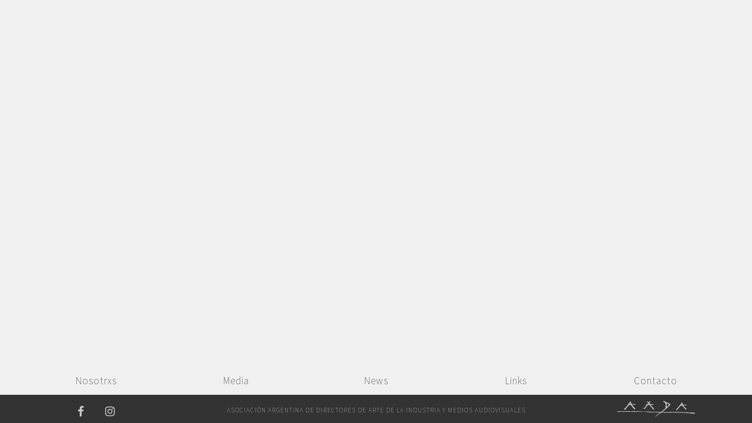

--- FILE ---
content_type: text/html; charset=UTF-8
request_url: https://aadarte.com.ar/media/call-me-francesco/1-14/
body_size: 11681
content:
<!DOCTYPE HTML>
<!--[if IEMobile 7 ]> <html lang="es"class="no-js iem7"> <![endif]-->
<!--[if lt IE 7 ]> <html lang="es" class="no-js ie6"> <![endif]-->
<!--[if IE 7 ]>    <html lang="es" class="no-js ie7"> <![endif]-->
<!--[if IE 8 ]>    <html lang="es" class="no-js ie8"> <![endif]-->
<!--[if (gte IE 9)|(gt IEMobile 7)|!(IEMobile)|!(IE)]><!--><html lang="es" class="no-js"><!--<![endif]-->
	<head>
		<meta charset="utf-8">
		<meta http-equiv="X-UA-Compatible" content="IE=edge">
		<meta name="viewport" content="width=device-width, initial-scale=1">
		<meta http-equiv="cleartype" content="on">

		<title>1 - aadarte.com.ar</title>	
  		<link rel="pingback" href="https://aadarte.com.ar/xmlrpc.php">

		<!-- wordpress head functions -->
		<meta name='robots' content='index, follow, max-image-preview:large, max-snippet:-1, max-video-preview:-1' />

	<!-- This site is optimized with the Yoast SEO plugin v26.7 - https://yoast.com/wordpress/plugins/seo/ -->
	<link rel="canonical" href="https://aadarte.com.ar/media/call-me-francesco/1-14/" />
	<meta property="og:locale" content="es_ES" />
	<meta property="og:type" content="article" />
	<meta property="og:title" content="1 - aadarte.com.ar" />
	<meta property="og:url" content="https://aadarte.com.ar/media/call-me-francesco/1-14/" />
	<meta property="og:site_name" content="aadarte.com.ar" />
	<meta property="og:image" content="https://aadarte.com.ar/media/call-me-francesco/1-14" />
	<meta property="og:image:width" content="1200" />
	<meta property="og:image:height" content="675" />
	<meta property="og:image:type" content="image/jpeg" />
	<meta name="twitter:card" content="summary_large_image" />
	<script type="application/ld+json" class="yoast-schema-graph">{"@context":"https://schema.org","@graph":[{"@type":"WebPage","@id":"https://aadarte.com.ar/media/call-me-francesco/1-14/","url":"https://aadarte.com.ar/media/call-me-francesco/1-14/","name":"1 - aadarte.com.ar","isPartOf":{"@id":"https://aadarte.com.ar/#website"},"primaryImageOfPage":{"@id":"https://aadarte.com.ar/media/call-me-francesco/1-14/#primaryimage"},"image":{"@id":"https://aadarte.com.ar/media/call-me-francesco/1-14/#primaryimage"},"thumbnailUrl":"https://aadarte.com.ar/wp-content/uploads/2016/08/1-6.jpg","datePublished":"2016-09-04T20:35:49+00:00","breadcrumb":{"@id":"https://aadarte.com.ar/media/call-me-francesco/1-14/#breadcrumb"},"inLanguage":"es","potentialAction":[{"@type":"ReadAction","target":["https://aadarte.com.ar/media/call-me-francesco/1-14/"]}]},{"@type":"ImageObject","inLanguage":"es","@id":"https://aadarte.com.ar/media/call-me-francesco/1-14/#primaryimage","url":"https://aadarte.com.ar/wp-content/uploads/2016/08/1-6.jpg","contentUrl":"https://aadarte.com.ar/wp-content/uploads/2016/08/1-6.jpg","width":1200,"height":675},{"@type":"BreadcrumbList","@id":"https://aadarte.com.ar/media/call-me-francesco/1-14/#breadcrumb","itemListElement":[{"@type":"ListItem","position":1,"name":"Portada","item":"https://aadarte.com.ar/"},{"@type":"ListItem","position":2,"name":"Call me Francesco: Entrevista a Mercedes Alfonsín.","item":"https://aadarte.com.ar/media/call-me-francesco/"},{"@type":"ListItem","position":3,"name":"1"}]},{"@type":"WebSite","@id":"https://aadarte.com.ar/#website","url":"https://aadarte.com.ar/","name":"aadarte.com.ar","description":"aadarte.com.ar","potentialAction":[{"@type":"SearchAction","target":{"@type":"EntryPoint","urlTemplate":"https://aadarte.com.ar/?s={search_term_string}"},"query-input":{"@type":"PropertyValueSpecification","valueRequired":true,"valueName":"search_term_string"}}],"inLanguage":"es"}]}</script>
	<!-- / Yoast SEO plugin. -->


<link rel='dns-prefetch' href='//cdnjs.cloudflare.com' />
<link rel='dns-prefetch' href='//use.fontawesome.com' />
<link rel='dns-prefetch' href='//fonts.googleapis.com' />
<link rel="alternate" title="oEmbed (JSON)" type="application/json+oembed" href="https://aadarte.com.ar/wp-json/oembed/1.0/embed?url=https%3A%2F%2Faadarte.com.ar%2Fmedia%2Fcall-me-francesco%2F1-14%2F" />
<link rel="alternate" title="oEmbed (XML)" type="text/xml+oembed" href="https://aadarte.com.ar/wp-json/oembed/1.0/embed?url=https%3A%2F%2Faadarte.com.ar%2Fmedia%2Fcall-me-francesco%2F1-14%2F&#038;format=xml" />
<style id='wp-img-auto-sizes-contain-inline-css' type='text/css'>
img:is([sizes=auto i],[sizes^="auto," i]){contain-intrinsic-size:3000px 1500px}
/*# sourceURL=wp-img-auto-sizes-contain-inline-css */
</style>
<style id='wp-emoji-styles-inline-css' type='text/css'>

	img.wp-smiley, img.emoji {
		display: inline !important;
		border: none !important;
		box-shadow: none !important;
		height: 1em !important;
		width: 1em !important;
		margin: 0 0.07em !important;
		vertical-align: -0.1em !important;
		background: none !important;
		padding: 0 !important;
	}
/*# sourceURL=wp-emoji-styles-inline-css */
</style>
<style id='wp-block-library-inline-css' type='text/css'>
:root{--wp-block-synced-color:#7a00df;--wp-block-synced-color--rgb:122,0,223;--wp-bound-block-color:var(--wp-block-synced-color);--wp-editor-canvas-background:#ddd;--wp-admin-theme-color:#007cba;--wp-admin-theme-color--rgb:0,124,186;--wp-admin-theme-color-darker-10:#006ba1;--wp-admin-theme-color-darker-10--rgb:0,107,160.5;--wp-admin-theme-color-darker-20:#005a87;--wp-admin-theme-color-darker-20--rgb:0,90,135;--wp-admin-border-width-focus:2px}@media (min-resolution:192dpi){:root{--wp-admin-border-width-focus:1.5px}}.wp-element-button{cursor:pointer}:root .has-very-light-gray-background-color{background-color:#eee}:root .has-very-dark-gray-background-color{background-color:#313131}:root .has-very-light-gray-color{color:#eee}:root .has-very-dark-gray-color{color:#313131}:root .has-vivid-green-cyan-to-vivid-cyan-blue-gradient-background{background:linear-gradient(135deg,#00d084,#0693e3)}:root .has-purple-crush-gradient-background{background:linear-gradient(135deg,#34e2e4,#4721fb 50%,#ab1dfe)}:root .has-hazy-dawn-gradient-background{background:linear-gradient(135deg,#faaca8,#dad0ec)}:root .has-subdued-olive-gradient-background{background:linear-gradient(135deg,#fafae1,#67a671)}:root .has-atomic-cream-gradient-background{background:linear-gradient(135deg,#fdd79a,#004a59)}:root .has-nightshade-gradient-background{background:linear-gradient(135deg,#330968,#31cdcf)}:root .has-midnight-gradient-background{background:linear-gradient(135deg,#020381,#2874fc)}:root{--wp--preset--font-size--normal:16px;--wp--preset--font-size--huge:42px}.has-regular-font-size{font-size:1em}.has-larger-font-size{font-size:2.625em}.has-normal-font-size{font-size:var(--wp--preset--font-size--normal)}.has-huge-font-size{font-size:var(--wp--preset--font-size--huge)}.has-text-align-center{text-align:center}.has-text-align-left{text-align:left}.has-text-align-right{text-align:right}.has-fit-text{white-space:nowrap!important}#end-resizable-editor-section{display:none}.aligncenter{clear:both}.items-justified-left{justify-content:flex-start}.items-justified-center{justify-content:center}.items-justified-right{justify-content:flex-end}.items-justified-space-between{justify-content:space-between}.screen-reader-text{border:0;clip-path:inset(50%);height:1px;margin:-1px;overflow:hidden;padding:0;position:absolute;width:1px;word-wrap:normal!important}.screen-reader-text:focus{background-color:#ddd;clip-path:none;color:#444;display:block;font-size:1em;height:auto;left:5px;line-height:normal;padding:15px 23px 14px;text-decoration:none;top:5px;width:auto;z-index:100000}html :where(.has-border-color){border-style:solid}html :where([style*=border-top-color]){border-top-style:solid}html :where([style*=border-right-color]){border-right-style:solid}html :where([style*=border-bottom-color]){border-bottom-style:solid}html :where([style*=border-left-color]){border-left-style:solid}html :where([style*=border-width]){border-style:solid}html :where([style*=border-top-width]){border-top-style:solid}html :where([style*=border-right-width]){border-right-style:solid}html :where([style*=border-bottom-width]){border-bottom-style:solid}html :where([style*=border-left-width]){border-left-style:solid}html :where(img[class*=wp-image-]){height:auto;max-width:100%}:where(figure){margin:0 0 1em}html :where(.is-position-sticky){--wp-admin--admin-bar--position-offset:var(--wp-admin--admin-bar--height,0px)}@media screen and (max-width:600px){html :where(.is-position-sticky){--wp-admin--admin-bar--position-offset:0px}}

/*# sourceURL=wp-block-library-inline-css */
</style><style id='global-styles-inline-css' type='text/css'>
:root{--wp--preset--aspect-ratio--square: 1;--wp--preset--aspect-ratio--4-3: 4/3;--wp--preset--aspect-ratio--3-4: 3/4;--wp--preset--aspect-ratio--3-2: 3/2;--wp--preset--aspect-ratio--2-3: 2/3;--wp--preset--aspect-ratio--16-9: 16/9;--wp--preset--aspect-ratio--9-16: 9/16;--wp--preset--color--black: #000000;--wp--preset--color--cyan-bluish-gray: #abb8c3;--wp--preset--color--white: #ffffff;--wp--preset--color--pale-pink: #f78da7;--wp--preset--color--vivid-red: #cf2e2e;--wp--preset--color--luminous-vivid-orange: #ff6900;--wp--preset--color--luminous-vivid-amber: #fcb900;--wp--preset--color--light-green-cyan: #7bdcb5;--wp--preset--color--vivid-green-cyan: #00d084;--wp--preset--color--pale-cyan-blue: #8ed1fc;--wp--preset--color--vivid-cyan-blue: #0693e3;--wp--preset--color--vivid-purple: #9b51e0;--wp--preset--gradient--vivid-cyan-blue-to-vivid-purple: linear-gradient(135deg,rgb(6,147,227) 0%,rgb(155,81,224) 100%);--wp--preset--gradient--light-green-cyan-to-vivid-green-cyan: linear-gradient(135deg,rgb(122,220,180) 0%,rgb(0,208,130) 100%);--wp--preset--gradient--luminous-vivid-amber-to-luminous-vivid-orange: linear-gradient(135deg,rgb(252,185,0) 0%,rgb(255,105,0) 100%);--wp--preset--gradient--luminous-vivid-orange-to-vivid-red: linear-gradient(135deg,rgb(255,105,0) 0%,rgb(207,46,46) 100%);--wp--preset--gradient--very-light-gray-to-cyan-bluish-gray: linear-gradient(135deg,rgb(238,238,238) 0%,rgb(169,184,195) 100%);--wp--preset--gradient--cool-to-warm-spectrum: linear-gradient(135deg,rgb(74,234,220) 0%,rgb(151,120,209) 20%,rgb(207,42,186) 40%,rgb(238,44,130) 60%,rgb(251,105,98) 80%,rgb(254,248,76) 100%);--wp--preset--gradient--blush-light-purple: linear-gradient(135deg,rgb(255,206,236) 0%,rgb(152,150,240) 100%);--wp--preset--gradient--blush-bordeaux: linear-gradient(135deg,rgb(254,205,165) 0%,rgb(254,45,45) 50%,rgb(107,0,62) 100%);--wp--preset--gradient--luminous-dusk: linear-gradient(135deg,rgb(255,203,112) 0%,rgb(199,81,192) 50%,rgb(65,88,208) 100%);--wp--preset--gradient--pale-ocean: linear-gradient(135deg,rgb(255,245,203) 0%,rgb(182,227,212) 50%,rgb(51,167,181) 100%);--wp--preset--gradient--electric-grass: linear-gradient(135deg,rgb(202,248,128) 0%,rgb(113,206,126) 100%);--wp--preset--gradient--midnight: linear-gradient(135deg,rgb(2,3,129) 0%,rgb(40,116,252) 100%);--wp--preset--font-size--small: 13px;--wp--preset--font-size--medium: 20px;--wp--preset--font-size--large: 36px;--wp--preset--font-size--x-large: 42px;--wp--preset--spacing--20: 0.44rem;--wp--preset--spacing--30: 0.67rem;--wp--preset--spacing--40: 1rem;--wp--preset--spacing--50: 1.5rem;--wp--preset--spacing--60: 2.25rem;--wp--preset--spacing--70: 3.38rem;--wp--preset--spacing--80: 5.06rem;--wp--preset--shadow--natural: 6px 6px 9px rgba(0, 0, 0, 0.2);--wp--preset--shadow--deep: 12px 12px 50px rgba(0, 0, 0, 0.4);--wp--preset--shadow--sharp: 6px 6px 0px rgba(0, 0, 0, 0.2);--wp--preset--shadow--outlined: 6px 6px 0px -3px rgb(255, 255, 255), 6px 6px rgb(0, 0, 0);--wp--preset--shadow--crisp: 6px 6px 0px rgb(0, 0, 0);}:where(.is-layout-flex){gap: 0.5em;}:where(.is-layout-grid){gap: 0.5em;}body .is-layout-flex{display: flex;}.is-layout-flex{flex-wrap: wrap;align-items: center;}.is-layout-flex > :is(*, div){margin: 0;}body .is-layout-grid{display: grid;}.is-layout-grid > :is(*, div){margin: 0;}:where(.wp-block-columns.is-layout-flex){gap: 2em;}:where(.wp-block-columns.is-layout-grid){gap: 2em;}:where(.wp-block-post-template.is-layout-flex){gap: 1.25em;}:where(.wp-block-post-template.is-layout-grid){gap: 1.25em;}.has-black-color{color: var(--wp--preset--color--black) !important;}.has-cyan-bluish-gray-color{color: var(--wp--preset--color--cyan-bluish-gray) !important;}.has-white-color{color: var(--wp--preset--color--white) !important;}.has-pale-pink-color{color: var(--wp--preset--color--pale-pink) !important;}.has-vivid-red-color{color: var(--wp--preset--color--vivid-red) !important;}.has-luminous-vivid-orange-color{color: var(--wp--preset--color--luminous-vivid-orange) !important;}.has-luminous-vivid-amber-color{color: var(--wp--preset--color--luminous-vivid-amber) !important;}.has-light-green-cyan-color{color: var(--wp--preset--color--light-green-cyan) !important;}.has-vivid-green-cyan-color{color: var(--wp--preset--color--vivid-green-cyan) !important;}.has-pale-cyan-blue-color{color: var(--wp--preset--color--pale-cyan-blue) !important;}.has-vivid-cyan-blue-color{color: var(--wp--preset--color--vivid-cyan-blue) !important;}.has-vivid-purple-color{color: var(--wp--preset--color--vivid-purple) !important;}.has-black-background-color{background-color: var(--wp--preset--color--black) !important;}.has-cyan-bluish-gray-background-color{background-color: var(--wp--preset--color--cyan-bluish-gray) !important;}.has-white-background-color{background-color: var(--wp--preset--color--white) !important;}.has-pale-pink-background-color{background-color: var(--wp--preset--color--pale-pink) !important;}.has-vivid-red-background-color{background-color: var(--wp--preset--color--vivid-red) !important;}.has-luminous-vivid-orange-background-color{background-color: var(--wp--preset--color--luminous-vivid-orange) !important;}.has-luminous-vivid-amber-background-color{background-color: var(--wp--preset--color--luminous-vivid-amber) !important;}.has-light-green-cyan-background-color{background-color: var(--wp--preset--color--light-green-cyan) !important;}.has-vivid-green-cyan-background-color{background-color: var(--wp--preset--color--vivid-green-cyan) !important;}.has-pale-cyan-blue-background-color{background-color: var(--wp--preset--color--pale-cyan-blue) !important;}.has-vivid-cyan-blue-background-color{background-color: var(--wp--preset--color--vivid-cyan-blue) !important;}.has-vivid-purple-background-color{background-color: var(--wp--preset--color--vivid-purple) !important;}.has-black-border-color{border-color: var(--wp--preset--color--black) !important;}.has-cyan-bluish-gray-border-color{border-color: var(--wp--preset--color--cyan-bluish-gray) !important;}.has-white-border-color{border-color: var(--wp--preset--color--white) !important;}.has-pale-pink-border-color{border-color: var(--wp--preset--color--pale-pink) !important;}.has-vivid-red-border-color{border-color: var(--wp--preset--color--vivid-red) !important;}.has-luminous-vivid-orange-border-color{border-color: var(--wp--preset--color--luminous-vivid-orange) !important;}.has-luminous-vivid-amber-border-color{border-color: var(--wp--preset--color--luminous-vivid-amber) !important;}.has-light-green-cyan-border-color{border-color: var(--wp--preset--color--light-green-cyan) !important;}.has-vivid-green-cyan-border-color{border-color: var(--wp--preset--color--vivid-green-cyan) !important;}.has-pale-cyan-blue-border-color{border-color: var(--wp--preset--color--pale-cyan-blue) !important;}.has-vivid-cyan-blue-border-color{border-color: var(--wp--preset--color--vivid-cyan-blue) !important;}.has-vivid-purple-border-color{border-color: var(--wp--preset--color--vivid-purple) !important;}.has-vivid-cyan-blue-to-vivid-purple-gradient-background{background: var(--wp--preset--gradient--vivid-cyan-blue-to-vivid-purple) !important;}.has-light-green-cyan-to-vivid-green-cyan-gradient-background{background: var(--wp--preset--gradient--light-green-cyan-to-vivid-green-cyan) !important;}.has-luminous-vivid-amber-to-luminous-vivid-orange-gradient-background{background: var(--wp--preset--gradient--luminous-vivid-amber-to-luminous-vivid-orange) !important;}.has-luminous-vivid-orange-to-vivid-red-gradient-background{background: var(--wp--preset--gradient--luminous-vivid-orange-to-vivid-red) !important;}.has-very-light-gray-to-cyan-bluish-gray-gradient-background{background: var(--wp--preset--gradient--very-light-gray-to-cyan-bluish-gray) !important;}.has-cool-to-warm-spectrum-gradient-background{background: var(--wp--preset--gradient--cool-to-warm-spectrum) !important;}.has-blush-light-purple-gradient-background{background: var(--wp--preset--gradient--blush-light-purple) !important;}.has-blush-bordeaux-gradient-background{background: var(--wp--preset--gradient--blush-bordeaux) !important;}.has-luminous-dusk-gradient-background{background: var(--wp--preset--gradient--luminous-dusk) !important;}.has-pale-ocean-gradient-background{background: var(--wp--preset--gradient--pale-ocean) !important;}.has-electric-grass-gradient-background{background: var(--wp--preset--gradient--electric-grass) !important;}.has-midnight-gradient-background{background: var(--wp--preset--gradient--midnight) !important;}.has-small-font-size{font-size: var(--wp--preset--font-size--small) !important;}.has-medium-font-size{font-size: var(--wp--preset--font-size--medium) !important;}.has-large-font-size{font-size: var(--wp--preset--font-size--large) !important;}.has-x-large-font-size{font-size: var(--wp--preset--font-size--x-large) !important;}
/*# sourceURL=global-styles-inline-css */
</style>

<style id='classic-theme-styles-inline-css' type='text/css'>
/*! This file is auto-generated */
.wp-block-button__link{color:#fff;background-color:#32373c;border-radius:9999px;box-shadow:none;text-decoration:none;padding:calc(.667em + 2px) calc(1.333em + 2px);font-size:1.125em}.wp-block-file__button{background:#32373c;color:#fff;text-decoration:none}
/*# sourceURL=/wp-includes/css/classic-themes.min.css */
</style>
<link rel='stylesheet' id='source-sans-pro-css' href='https://fonts.googleapis.com/css?family=Source+Sans+Pro%3A400%2C200%2C300&#038;ver=6.9' type='text/css' media='all' />
<link rel='stylesheet' id='open-sans-css' href='https://fonts.googleapis.com/css?family=Open+Sans%3A300italic%2C400italic%2C600italic%2C300%2C400%2C600&#038;subset=latin%2Clatin-ext&#038;display=fallback&#038;ver=6.9' type='text/css' media='all' />
<link rel='stylesheet' id='bootstrap-css' href='https://aadarte.com.ar/wp-content/themes/aada/bootstrap/css/bootstrap.min.css?ver=3.3.6' type='text/css' media='all' />
<link rel='stylesheet' id='style-css' href='https://aadarte.com.ar/wp-content/themes/aada/style.css?ver=1.0' type='text/css' media='all' />
<link rel='stylesheet' id='mobile-css' href='https://aadarte.com.ar/wp-content/themes/aada/css/mobile.css?ver=6.9' type='text/css' media='all' />
<script type="text/javascript" src="https://aadarte.com.ar/wp-includes/js/jquery/jquery.min.js?ver=3.7.1" id="jquery-core-js"></script>
<script type="text/javascript" src="https://aadarte.com.ar/wp-includes/js/jquery/jquery-migrate.min.js?ver=3.4.1" id="jquery-migrate-js"></script>
<script type="text/javascript" src="https://aadarte.com.ar/wp-content/themes/aada/bootstrap/js/bootstrap.min.js?ver=3.3.6" id="bootstrap-js"></script>
<script type="text/javascript" src="https://aadarte.com.ar/wp-content/themes/aada/library/js/scripts.js?ver=1.2" id="wpbs-js-js"></script>
<script type="text/javascript" src="https://aadarte.com.ar/wp-content/themes/aada/bower_components/modernizer/modernizr.js?ver=1.2" id="modernizr-js"></script>
<link rel="https://api.w.org/" href="https://aadarte.com.ar/wp-json/" /><link rel="alternate" title="JSON" type="application/json" href="https://aadarte.com.ar/wp-json/wp/v2/media/671" /><link rel='shortlink' href='https://aadarte.com.ar/?p=671' />
    <!-- Custom Favicons -->
    <link rel="shortcut icon" href="https://aadarte.com.ar/wp-content/themes/aada/favicon.png"/>
    <style type="text/css">.recentcomments a{display:inline !important;padding:0 !important;margin:0 !important;}</style>		<!-- end of wordpress head -->
		<!--[if IE]>
			<link rel="stylesheet" type="text/css" href="https://aadarte.com.ar/wp-content/themes/aada/css/ie.css" />
		<![endif]-->
		<!-- IE8 fallback moved below head to work properly. Added respond as well. Tested to work. -->
			<!-- media-queries.js (fallback) -->
		<!--[if lt IE 9]>
			<script src="https://css3-mediaqueries-js.googlecode.com/svn/trunk/css3-mediaqueries.js"></script>			
		<![endif]-->

		<!-- html5.js -->
		<!--[if lt IE 9]>
			<script src="https://html5shim.googlecode.com/svn/trunk/html5.js"></script>
		<![endif]-->	
		
			<!-- respond.js -->
		<!--[if lt IE 9]>
		          <script type='text/javascript' src="https://cdnjs.cloudflare.com/ajax/libs/respond.js/1.4.2/respond.js"></script>
		<![endif]-->	
	</head>

		<body data-rsssl=1 class="attachment wp-singular attachment-template-default single single-attachment postid-671 attachmentid-671 attachment-jpeg wp-theme-aada">

		<div class="visible-xs visible-sm visible-md mobile_header">
			<div class="mm_toggle">
				<button><span>Menu</span></button>
			</div>
			<div class="mm_logo">
				<a href="https://aadarte.com.ar/home/">
					<svg
	baseProfile="tiny"
	version="1.2"
	height="182"
	width="879"
	viewBox="0 0 879 182"
	xmlns="http://www.w3.org/2000/svg"
	xmlns:ev="http://www.w3.org/2001/xml-events"
	xmlns:xlink="http://www.w3.org/1999/xlink"
>
<path class="trazo" d="M840.3,133.3c4.5,0.7,9-0.7,13.5-0.6c4,0.1,7,1.6,11.1,1.2c4.5-0.4,9.8,8.5,3.5,10.3
	c-4.6,1.3-10.2,0.1-14.8-0.5c-6.5-0.8-13-0.5-19.6-2c-1.8-0.4-2.3-1.1-4.3-0.9c-2.1,0.2-4,2.1-6.2,1.4c0-0.2-0.1-0.5-0.1-0.7
	c-2.7,1.1-4.8,0.6-6.6-0.7c-1.6-1.1-2.3-2.5-4.4-3.3c-4.6-1.6-9.7-1.7-14.3-0.4c-3.2,1-4.9,2-8.4,1.2c-3.6-0.7-7.2-2.2-10.9-2.4
	c-6.4-0.3-12.8-1.3-19.2-1.3c-9.6,0-18.5-1.8-28.1-1.8c-10.9,0-21.9-0.2-32.8,0c-5.2,0.1-10.2-0.6-15.4-0.3
	c-5.4,0.3-10.8-1.7-16.3-1.4c-10.7,0.6-21.3,0.9-31.9,1.1c-8.4,0.2-17.2-1.1-25.6,0.1c-14.4,2-28.1,1.1-42.5,1
	c-8.6-0.1-16.7-1-25.4-0.4c-2.7,0.2-5.6,0.5-8.3,0.5c-2.9,0-5.8-1.7-8.7-2.1c-3.8-0.4-7.7-0.9-11.5-0.6c-4.6,0.3-9.1,0.6-13.6,0.9
	c-9.3,0.7-18.2,0.4-27.5,0.1c-32.8-0.9-65.6-1.8-98.4-2.8c-10.8-0.7-21.5-1.7-32.3-3c-16.1-1.9-33.7-4.4-50-4.1
	c-11.4,0.1-22.8,1.8-34.2,1.7c-5.8,0-11.6-0.1-17.5-0.4c-3.6-0.2-7.3,1-11,0.9c-7.1-0.1-14.3-0.7-21.4-1c-5-0.2-9.8,0.1-14.6,0.4
	c-3.2,0.2-6,1.1-9.3,0.7c-3-0.4-6-1.5-9-1.5c-6.2,0-12.5-0.1-18.7,0c-16.9,0.2-33.7,1.5-50.6,1.3c-1.9,0-3.9,0-5.8-0.1
	c-18.3-0.2-36.5-0.3-54.8-0.5c-7.3-0.1-14.7-0.5-22.1-0.2c-0.7,0-2,0.3-3.4,0.5c-0.9,0.1-7.4,1.8-7.5,0.8c-1.4-10,15.8-7.3,20-7.6
	c7.7-0.6,14.9,0.8,22.4,1.7c10.9,1.4,21.6-2.5,32.7-1.3c13.2,1.4,26.5,0.9,39.7-0.1c9.8-0.7,19.4,0.3,29.4-0.5
	c15.2-1.1,30.3,1.1,45.5,0.8c7.4-0.2,14-1.3,21,0.9c6.6,2,12.9,0.5,19.6-0.3c9.6-1.1,18.9,2.2,28.4,0.4c10.1-1.8,21.4,1,31.6,1.3
	c8.8,0.3,17.3-0.3,26,0.2c8.3,0.4,16.6,0.5,24.9,1c2.4,0.1,4.9,0.2,7.3,0.2c5.6,0.1,11.2,0.1,16.7,0.8c10.7,1.2,22.1,2.7,32.8,2.8
	c20.9,0.3,41.8,0.4,62.6,0.7c7.5,0.1,14.9,1.1,22.3,0.3c13-1.4,27.6-1.5,40.5,0.3c6.1,0.8,11.9,1.9,18,1.8c5.4-0.1,10.6-1.5,16-1.6
	c6.8-0.1,13.4,1.2,20.3,0.6c7.3-0.6,14.7-1.9,22-2.3c5.9-0.3,11.6,1.2,17.6,1.5c3.8,0.2,7.3,0.3,11.1-0.2c1.7-0.2,3.5,0.2,5.1-0.2
	c1.6-0.4,2.8-2,4.3-2.3c6.2-1.4,10.7,0.7,16.7,2c2.7,0.6,5.8-0.2,8.5-0.1c7.3,0.3,14.7,0.2,21.9,1.1c6.8,0.9,13.5,0.1,20.3,0.5
	c5.3,0.3,10.7-0.1,16-0.1c4.1-0.1,8.1,0.9,12.2,1.1c3.5,0.2,7-0.8,10.5,0.1c8.7,2.3,17.6-0.1,26.3,0.6c10.1,0.9,20.3,1.9,30.4,2.7
	c5,0.4,11.1,2.8,16,1c0-1.1,0.3-2.4,0.5-3.5c5-1.3,6.2,2.7,10.2,4.1C839,133.1,839.6,133.2,840.3,133.3"/>
<rect class="mascara" y="110" class="st0" width="879" height="47"/>
<path class="letra" d="M595.6,39.3c-1.8-4.6-4.8-5.7-9.4-8.3c-4.3-2.4-8.9-4.4-13.2-6.7c-3.3-1.8-6.6-2.7-10.1-3.9
	c-2.2-0.8-5.8-2.1-7.6-3.3c-3.6-2.5-8.1-4-11.7-6.5c-4-2.7-8.5-6.1-14.1-5.9c-3.5,0.1-11.5,2.8-9.7,6.6c1.2,2.5,7.6,4.4,10.2,5.9
	c3,1.8,7.4,3.4,10.4,5.5c1,0.7,1.9,1.5,2.6,2.4c2,2.8,1.8,6.2,2.4,9.2c0.5,3.1,1.2,5.3,1.2,8.5c0,2-0.7,4-0.4,6.1
	c0.3,2.6,1,4.6,0.5,7.4c-0.5,2.8-1,5.1-1,8c0,2,0.5,3.9-0.1,5.9c-0.6,1.9-1.3,2.6-0.7,4.8c0.4,1.5,2.2,2.3,2.7,3.3
	c2.8,6.5-7.7,9.6-11.9,13.4c-2.5,2.3-5.2,4.4-7.7,6.8c-1.8,1.8-3.9,3.5-5.8,5.2c-3.4,2.9-7,5.7-10.2,8.7c-3.2,3.1-6.8,5.8-10.3,8.7
	c-5.4,4.5-11.6,8.4-17.1,12.8c-10,7.9-20,16-31.1,23c-4,2.5-6.9,5.5-10.3,8.6c-2,1.8-3.4,3.9-5.1,5.9c-1.5,1.7-4.8,2.8-6,4.5
	c-2.7,3.8,5,1.3,6.8-0.1c5.8-4.9,11.5-9.6,17.6-14.3c6.9-5.3,13.9-10.4,21-15.5c4.7-3.4,9.7-6.9,14.8-9.9c4.6-2.7,8.1-6.4,12.8-9.2
	c8.7-5.1,15.4-11.6,22.7-17.8c3.5-3,7.6-5.5,11.4-8.2c6.6-4.8,12.8-9.6,18.6-15.1c6.2-5.9,11.6-12.1,18.4-17.5
	c4.2-3.4,8.4-6.7,12.3-10.3c3-2.8,7.5-6.1,8.8-9.8C598.1,45.4,596.6,42,595.6,39.3 M573,58.1c-2.6,2.6-5.3,8.2-9.8,9.1
	c-6.1,1.3-5.1-9.5-4.9-12c0.3-3-0.3-6.1,0-9.2c0.3-2.8,0.5-5.9,0.5-8.9c0-1.6-0.1-2.9,1.3-4.2c0.9-0.8,1.7-1,2.7-1.2
	c-0.1,0-0.2-0.1-0.4-0.1l1.8-0.4c-0.5,0.2-1,0.3-1.5,0.5c7,1.7,18,3.9,19.6,10.7C583.7,47.6,576.7,54.5,573,58.1"/>
<path class="letra" d="M743.2,69.1c0.3,0.5,0.7,1.1,1.1,1.6c0.7,0.8,1.3,1.6,2.1,2.3c0.6,0.6,1,1.3,1.5,2c1.4,1.9,2.9,3.8,4.5,5.6
	c1.1,1.2,2.2,2.5,3.4,3.7c1.4,1.5,2.5,3.4,3.8,5c1.8,2.2,3.2,4.6,5.5,6.5c3.3,2.7,6.4,0.3,10.5,0.5c0-0.2,0.1-0.4,0.1-0.5
	c0.2,0,0.4-0.1,0.6-0.1c-0.2-2.2,1.3-3.9,0.3-5.9c-0.9-1.7-3.1-3.5-4.6-4.8c-2.2-1.9-4.2-3.9-6.5-5.8c-4.6-3.8-8.2-8.5-11.9-12.9
	c-2.1-2.5-4.2-5.1-6.4-7.6c-1.3-1.5-2.6-2.8-2.1-4.8c0.1-0.6,0.3-1.4,0.8-1.8c0.7-0.6,1.8-0.4,2.7-0.6c1-0.1,1.8-0.2,2.7,0.1
	c1.1,0.3,4.9,0.1,5.7,0.1c2.4,0,4.9-0.2,7.3-0.3c3.3-0.2,13.8,2.7,14.5-1.9c0.1-0.8,0-1.6-0.6-2.3c-1-1.2-2.8-1.6-4.4-1.8
	c-0.9-0.1-1.8-0.2-2.7-0.2c-1,0-2,0-3-0.1c-0.1,0-0.1,0-0.2,0c-0.8,0-1.7,0-2.5,0c-2.9-0.1-5.8-0.5-8.7-0.5c-2,0-3.9-0.1-5.9-0.1
	c-1.8,0-3.6,0.3-5.4,0.2c-1.1-0.1-2.1,0-3.2-0.2c-0.7-0.1-1.8-0.1-2.4-0.5c-0.4-0.3-0.5-0.7-0.7-1.1c-0.3-0.6-0.8-1.2-1.1-1.8
	c-0.2-0.5-0.4-1-0.7-1.4c-0.8-1.4-1.7-2.7-2.5-4.1c-0.6-0.9-1.1-2-1.4-3c-0.3-0.9-0.8-2-0.8-2.9c-0.1-0.7,0.4-1.3,0.8-2
	c0.5-0.9,0.9-2,1-3c0-0.9,0.2-1.6,0.3-2.4c0.1-0.8-0.5-0.9-1.2-1.2c-0.6-0.3-1.2-0.7-1.9-0.9c-0.6-0.2-1.4-0.2-2-0.1
	c-1.3,0.1-2.6-0.2-3.7,0.5c-0.6,0.3-1,0.8-1.6,1.2c-0.6,0.4-1,0.8-1.4,1.3c-0.7,1-1.3,2.1-2,3.2c-0.2,0.4-0.4,0.7-0.6,1.1
	c-0.3,0.4-0.7,0.8-0.9,1.2c-0.4,0.7-0.8,1.5-1.2,2.2c-0.5,0.7-1.1,1.4-1.6,2.1c-0.7,1.1-1.6,2.1-2.4,3.2
	c-0.7,0.9-11.6,15.4-13.1,17.4c-1,1.3-1.8,2.5-2.8,3.8c-0.8,1.2-1.8,2.3-2.7,3.3c-1.2,1.3-2.1,2.8-3.3,4.2c-0.4,0.4-0.9,0.7-1.2,1.1
	c-0.6,0.6-1,1.4-1.5,2.1c-0.4,0.5-0.6,1.1-1,1.5c-0.5,0.5-1.1,0.8-1.5,1.4c-0.7,0.9-1.3,1.8-2.1,2.6c-0.8,0.9-1.6,1.8-2.5,2.7
	c-0.5,0.5-1,1-1.5,1.5c-0.6,0.5-1.1,1-1.6,1.5c-0.3,0.4-0.5,0.8-0.9,1.1c-1,0.8-1.6,1.8-2.4,2.8c-1.6,2-4.1,3.4-5.7,5.4
	c-0.7,1-1.4,2-2.2,2.9c-0.4,0.4-0.8,1.3-1.5,1.4c0,0.3-0.3,0.5-0.6,0.6c-0.1,0.1-0.3,0-0.4,0.1c-0.2,0.2-0.1,0.5-0.4,0.7
	c-0.1,0.1-0.4,0.1-0.5,0.2c-0.3,0.3-0.4,0.7-0.5,1.1c-0.1,0.9,0.2,1.7,0,2.6c-0.2,1.5-0.7,3,0.3,4.3c2.1,2.9,6.4,2.3,8.5,0.2
	c2.9-2.8,4.8-6.1,7.4-9c1.5-1.7,3.2-3.3,4.8-4.9c1.6-1.6,2.4-3.4,3.8-5.1c1.1-1.3,2.3-2.7,3.3-4c1.8-2.6,3.9-5,6.2-7.2
	c2.2-2.1,3.5-4.8,5.5-7.1c2.1-2.2,4-4.4,6.1-6.6c1.7-1.8,2.9-1.9,5.3-2.7c0.9-0.3,1.7-0.5,2.6-0.8c0.5-0.1,6.8-0.2,8.3-0.2
	c1.2,0,3.4-1,4.3-0.1c0.4,0.3,0.7,0.8,1,1.2c0.5,0.5,0.7,1.1,1.2,1.6c1,1.1,2.5,1.9,3.2,3.1c0.4,0.7,1.2,1.1,1.6,1.7
	c0.5,0.7,0.8,1.3,1.4,2c0.6,0.7,0.9,1.5,1.5,2.2c0.5,0.6,1.2,1.2,1.6,1.9C742.8,68.5,743,68.8,743.2,69.1 M728.3,42.9
	c-0.1,0.6-3.4,0.6-5.5,0.4c-0.8-0.1-1.5-0.2-1.7-0.3c-1.8-1.1-0.5-3.1,0.4-4.6c0.8-1.3,1.9-3.3,3.9-2.6
	C727.5,36.5,728.6,41.2,728.3,42.9"/>
<path class="letra" d="M190,44.2c5.4,0,12,1.2,17.1-0.2c3-0.8,7.3-4.1,3.1-6.3c-2.5-1.4-6-0.3-8.7-0.4c-3.6-0.1-7.2-0.4-10.9-0.4
	c-3.3,0-6.4,0.5-9.7-0.1c-2.9-0.6-6.4,0.5-9.2-0.5c-3.6-1.2-5.1-5.9-6.9-8.6c-1.3-1.9-3.7-4.2-3.9-6.5c-0.2-2.4,1.9-2.2,2.9-4
	c2.7-5-4.5-9.5-9.4-6.4c-4.2,2.7-5.7,7.2-8.6,10.8c-8,10.1-15.7,20.1-23.2,30.5c-5.3,7.2-9.2,14.7-15.9,21.3
	c-3.6,3.6-7.2,7.6-11.1,10.8c-2.8,2.4-6.7,3.9-8.4,7.1l0.8-0.7c-6.1,5.1,0.1,10.7,7.2,8.7c4.3-1.2,9-6.2,11.8-9.1
	c9.4-9.7,15.8-21.3,24.1-31.8c1.8-2.3,4.3-4.2,6.5-6.3c2-1.9,3.8-4.2,6.9-4.8c1.3-0.3,3,0,4.3,0c5.1,0,11.5-1.1,14.3,3.7
	c1.2,2.1,2.7,3.4,4.4,5.3c4.5,5.1,8.2,11.1,12.4,16.4c3.2,4.1,6.8,8.1,10.7,11.8c2,1.9,4,4.1,5.3,6.3c2.4,4.1,8.1,6.6,12.4,2.1
	c2.9-3.1,1.6-8.3-1.7-10.8c-2.3-1.7-4.8-2.6-6.8-4.8c-2.5-2.7-4.5-5.7-7-8.4c-4.2-4.7-7.7-9.8-11.6-14.6c-1.6-1.9-8.1-6.6-5.6-9.4
	C177.6,42.6,186.9,44.2,190,44.2 M158.2,35.4c-3.4,0.2-7.1,0.2-10.5,0c-0.1,0.1-0.1,0.3-0.2,0.4v-1.1c-0.1,0.2,0,0.4,0.1,0.7
	c0.1,0,0.1,0,0.2,0c1.4-2.3,2.4-4.7,3.6-7.1C154.1,27.8,159,33,158.2,35.4"/>
<path class="letra" d="M395.7,46.2c1.5,0,3,0.1,4.5,0.2c2.8,0.2,5.6,0.4,8.4,0.1c1.2-0.1,3.6,0.2,4-1.2c0.3-1.1-0.8-3.2-1.5-4.2
	c-0.3-0.5-0.6-0.8-1.2-1c-1-0.3-2.3-0.2-3.4-0.3c-3.4-0.1-6.8-0.3-10.2-0.3c-3.1,0-6,0.4-9.1-0.1c-2.7-0.5-6,0.4-8.6-0.4
	c-2.8-0.9-3.7-3.7-5.3-5.6c-1.1-1.4-2.4-2.7-3.4-4.1c-1.3-1.9-2.2-3.5-2-5.7c0-0.1-0.1-0.3-0.1-0.4c0-0.1,0.2-0.2,0.3-0.3
	c0.2-0.3,0.4-0.5,0.6-0.8c0.9-1,1.9-1.9,2.8-2.9c1.1-1.3,2.3-2.5,3.3-3.8c0.9-1.2,3-2.6,2.9-4.1c-0.1-1.4-1.5-3-3-3.6
	c-0.4-0.2-0.8-0.4-1.3-0.5c-0.9-0.2-2.2-0.3-3.1-0.2c-0.3,0-0.5,0.2-0.6,0.4c-1.2,1.7-3,3-4.3,4.6c-0.6,0.8-1.2,1.6-1.7,2.4
	c-0.8,1-1.8,2.3-2.8,3.2c-1.2,1-2.1,0.6-3.3-0.3c-2.3-1.7-5-3.4-6.8-5.5c-1.4-1.6-3.1-3-5.2-3.9c-2.4-0.9-5.2-0.1-6.1,2
	c-0.6,1.3,0.7,2.5,1.6,3.6c0.2,0.2,0.3,0.4,0.4,0.6c0.5,0.6,1.2,1.2,1.8,1.8c0.2,0.2,0.4,0.5,0.6,0.8c0.2,0.2,0.4,0.4,0.6,0.6
	c0.1,0.1,0.2,0.2,0.3,0.3c0.1,0.1,0.3,0.2,0.4,0.3c0.1,0.1,0.2,0.3,0.3,0.4c0.1,0.2,0.3,0.2,0.4,0.3c0.4,0.3,0.6,0.6,1,0.9
	c0.3,0.2,0.5,0.5,0.8,0.8c0.8,0.8,1.6,1.4,2.3,2.2c0.8,0.8,1.6,1.6,2.4,2.4c0.3,0.3,0.6,0.5,0.8,0.8c1,1.2-0.7,3.3-1.4,4.4
	c-0.6,1-1.4,2-2.2,2.9c-1.9,2-3.3,4.4-4.9,6.5c-0.6-0.1-1.4,0.3-2.1,0.3c-2.8,0.2-5.4,0.8-8.1,1.1c-1.8,0.2-3.4,0.1-5.2,0.3
	c-1,0.1-2.3,0-2.9,0.8c-0.9,1.1-3.3,4.2-1.8,5.3c0.9,0.7,2,0.4,3.1,0.2c1.4-0.2,2.9,0,4.3-0.1c1.4-0.1,5.3-0.9,5.3,0.9
	c0,0.9-1.2,2-1.7,2.7c-0.4,0.5-0.9,1-1.4,1.5c-3.9,4.3-7.1,9.1-10.7,13.6c-1.8,2.3-3.7,4.5-5.9,6.5c-3.4,3.2-6.7,6.8-10.4,9.8
	c-1.3,1-3.1,1.7-3.9,3c-0.8,1.4-0.9,3.4,0.3,4.7c2.9,2.8,9.4,2,12.2-0.4c4.8-4,8.5-9.1,12-13.8c3.1-4.1,6-8.3,9.1-12.4
	c0.9-1.1,1.7-2.3,2.6-3.4c0.4-0.5,0.8-1.2,1.3-1.6c0.4-0.3,0.9-0.7,1.2-1.1c0.4-0.5,0.8-0.9,1.2-1.4c0.9-1.1,1.8-2.3,2.7-3.4
	c0.5-0.6,1-1.2,1.5-1.8c0.4-0.5,0.7-1.2,1.2-1.6c0.3-0.3,0.8-0.6,1.1-0.9c0.4-0.4,0.7-0.8,1.4-0.8c0.6,0,1,0.2,1.5,0.2
	c0.6,0,1.2-0.1,1.8,0.1c0.7,0.2,1.3,0.1,2,0.1c0.8,0,1.5-0.1,2.3-0.2c1.2-0.1,2.5,0,3.8,0c0.6,0,1.1,0,1.7,0c1.8,0,3.5,0.3,5.1,0.7
	c0.7,0.2,1.1,0.8,1.6,1.3c0.7,0.7,1.3,1.5,1.9,2.3c1.1,1.3,2.3,2.6,3.3,4c0.8,1,1.5,2,2.2,3.1c0.8,1.1,1.7,2.2,2.6,3.3
	c1.2,1.7,2.3,3.5,3.6,5.2c2.7,3.5,5.8,6.8,8.7,10.2c1.1,1.3,2.1,2.7,3.1,4c0.9,1.3,1.8,2.6,2.8,3.8c1.3,1.6,3.1,2.9,3.8,4.7
	c0.7,1.6,1.3,2.9,2.8,4.2c2.9,2.6,7,3.3,10.9,2c7.6-2.6-2.6-11.5-4.9-13.9c-3.9-4.1-7.7-8.1-11.4-12.2c-2.6-2.9-5.4-5.8-8.3-8.6
	c-2.1-2.1-4-4.7-5.7-7.1c-1.3-1.9-4-4.1-4.3-6.3c-0.4-2.3,3.3-1.8,5.3-1.9C390.3,46.1,393,46.2,395.7,46.2 M355.9,38.2v-0.5
	C355.8,37.9,355.8,38.1,355.9,38.2C355.9,38.2,355.9,38.2,355.9,38.2 M356.1,38.3c0,0,0,0.1-0.1,0.1c0,0-0.1-0.1-0.1-0.1
	C356,38.3,356,38.3,356.1,38.3c0.1,0,0.7-1.2,0.8-1.3c0.3-0.5,0.5-0.9,0.7-1.4c0.5-0.9,0.9-1.9,1.4-2.8c1.4-2.7,3.6,0.7,4.4,1.9
	c0.6,0.9,1,1.7,1.7,2.4c0.4,0.5,1,0.9,0.1,1.3c-1,0.5-3.1,0-4.2,0C359.4,38.4,357.7,38.4,356.1,38.3"/>
</svg>				</a>
			</div>
		</div>
		<div class="mobile_menu">
			<ul>
				<li class="accordion">
					<div class="ac_toggle">
						<button><span>Menu</span></button>
					</div>
					<a href="#" class="accordion_trigger accordion_can_close" data-target="1">Nosotros</a>
					<ul class="accordion_content" data-index="1">
						<li><a href="https://aadarte.com.ar/nosotros/">Asociación</a></li>
						<li><a href="https://aadarte.com.ar/nosotros/direccion-de-arte/">Dirección de Arte</a></li>
						<li><a href="https://aadarte.com.ar/nosotros/autoridades/">Autoridades</a></li>
						<li><a href="https://aadarte.com.ar/nosotros/consejos-sectoriales/">Consejos Sectoriales</a></li>
						<li><a href="https://aadarte.com.ar/nosotros/consejo-de-admision/">Consejo de Admisión</a></li>
						<li><a href="https://aadarte.com.ar/nosotros/guia/">Socixs</a></li>
					</ul>
				</li>
				<li><a href="https://aadarte.com.ar/md/">Media</a></li>
				<li><a href="https://aadarte.com.ar/news/">News</a></li>
				<li><a href="https://aadarte.com.ar/links/">Links</a></li>
				<li><a href="https://aadarte.com.ar/contacto/">Contacto</a></li>
			</ul>
		</div>

		
				<div class="content ">
			<div class="content_int">		</div>

		<div class="footer hidden-xs hidden-sm hidden-md">
			<div class="footer_superior">
				<div class="container">
					<div class="row">
						<div class="menu-footer-container"><ul id="menu-footer" class="menu">
<div class='col-sm-4'><a href='https://aadarte.com.ar/nosotros/'>Nosotrxs</a></div>

<div class='col-sm-4'><a href='https://aadarte.com.ar/md/'>Media</a></div>

<div class='col-sm-4'><a href='https://aadarte.com.ar/news/'>News</a></div>

<div class='col-sm-4'><a href='https://aadarte.com.ar/links/'>Links</a></div>

<div class='col-sm-4'><a href='https://aadarte.com.ar/contacto/'>Contacto</a></div>
</ul></div>					</div>
				</div>
			</div>
			<div class="footer_inferior">
				<div class="container">
					<div class="row menu_inferior">
						<div class="col-lg-4 align-middle">
							<ul class="sociales_footer">
																<li>
									<a href="https://www.facebook.com/AADA-1524779924516692/" target="_blank" class="ico_fb">
										<i class="fa fa-facebook" aria-hidden="true"></i>
									</a>
								</li>
								<li>
									<a href="https://www.instagram.com/aada.arte/" target="_blank" class="ico_in">
										<i class="fa fa-instagram" aria-hidden="true"></i>
									</a>
								</li>
							</ul>
						</div>
						<div class="col-lg-12 align-middle">
							<h1>Asociación Argentina de Directores de Arte de la industria y medios audiovisuales</h1>
						</div>
						<div class="col-lg-4 align-middle">
							<div class="logo_footer">
								<a href="https://aadarte.com.ar">
									<svg
	baseProfile="tiny"
	version="1.2"
	height="182"
	width="879"
	viewBox="0 0 879 182"
	xmlns="http://www.w3.org/2000/svg"
	xmlns:ev="http://www.w3.org/2001/xml-events"
	xmlns:xlink="http://www.w3.org/1999/xlink"
>
<path class="trazo" d="M840.3,133.3c4.5,0.7,9-0.7,13.5-0.6c4,0.1,7,1.6,11.1,1.2c4.5-0.4,9.8,8.5,3.5,10.3
	c-4.6,1.3-10.2,0.1-14.8-0.5c-6.5-0.8-13-0.5-19.6-2c-1.8-0.4-2.3-1.1-4.3-0.9c-2.1,0.2-4,2.1-6.2,1.4c0-0.2-0.1-0.5-0.1-0.7
	c-2.7,1.1-4.8,0.6-6.6-0.7c-1.6-1.1-2.3-2.5-4.4-3.3c-4.6-1.6-9.7-1.7-14.3-0.4c-3.2,1-4.9,2-8.4,1.2c-3.6-0.7-7.2-2.2-10.9-2.4
	c-6.4-0.3-12.8-1.3-19.2-1.3c-9.6,0-18.5-1.8-28.1-1.8c-10.9,0-21.9-0.2-32.8,0c-5.2,0.1-10.2-0.6-15.4-0.3
	c-5.4,0.3-10.8-1.7-16.3-1.4c-10.7,0.6-21.3,0.9-31.9,1.1c-8.4,0.2-17.2-1.1-25.6,0.1c-14.4,2-28.1,1.1-42.5,1
	c-8.6-0.1-16.7-1-25.4-0.4c-2.7,0.2-5.6,0.5-8.3,0.5c-2.9,0-5.8-1.7-8.7-2.1c-3.8-0.4-7.7-0.9-11.5-0.6c-4.6,0.3-9.1,0.6-13.6,0.9
	c-9.3,0.7-18.2,0.4-27.5,0.1c-32.8-0.9-65.6-1.8-98.4-2.8c-10.8-0.7-21.5-1.7-32.3-3c-16.1-1.9-33.7-4.4-50-4.1
	c-11.4,0.1-22.8,1.8-34.2,1.7c-5.8,0-11.6-0.1-17.5-0.4c-3.6-0.2-7.3,1-11,0.9c-7.1-0.1-14.3-0.7-21.4-1c-5-0.2-9.8,0.1-14.6,0.4
	c-3.2,0.2-6,1.1-9.3,0.7c-3-0.4-6-1.5-9-1.5c-6.2,0-12.5-0.1-18.7,0c-16.9,0.2-33.7,1.5-50.6,1.3c-1.9,0-3.9,0-5.8-0.1
	c-18.3-0.2-36.5-0.3-54.8-0.5c-7.3-0.1-14.7-0.5-22.1-0.2c-0.7,0-2,0.3-3.4,0.5c-0.9,0.1-7.4,1.8-7.5,0.8c-1.4-10,15.8-7.3,20-7.6
	c7.7-0.6,14.9,0.8,22.4,1.7c10.9,1.4,21.6-2.5,32.7-1.3c13.2,1.4,26.5,0.9,39.7-0.1c9.8-0.7,19.4,0.3,29.4-0.5
	c15.2-1.1,30.3,1.1,45.5,0.8c7.4-0.2,14-1.3,21,0.9c6.6,2,12.9,0.5,19.6-0.3c9.6-1.1,18.9,2.2,28.4,0.4c10.1-1.8,21.4,1,31.6,1.3
	c8.8,0.3,17.3-0.3,26,0.2c8.3,0.4,16.6,0.5,24.9,1c2.4,0.1,4.9,0.2,7.3,0.2c5.6,0.1,11.2,0.1,16.7,0.8c10.7,1.2,22.1,2.7,32.8,2.8
	c20.9,0.3,41.8,0.4,62.6,0.7c7.5,0.1,14.9,1.1,22.3,0.3c13-1.4,27.6-1.5,40.5,0.3c6.1,0.8,11.9,1.9,18,1.8c5.4-0.1,10.6-1.5,16-1.6
	c6.8-0.1,13.4,1.2,20.3,0.6c7.3-0.6,14.7-1.9,22-2.3c5.9-0.3,11.6,1.2,17.6,1.5c3.8,0.2,7.3,0.3,11.1-0.2c1.7-0.2,3.5,0.2,5.1-0.2
	c1.6-0.4,2.8-2,4.3-2.3c6.2-1.4,10.7,0.7,16.7,2c2.7,0.6,5.8-0.2,8.5-0.1c7.3,0.3,14.7,0.2,21.9,1.1c6.8,0.9,13.5,0.1,20.3,0.5
	c5.3,0.3,10.7-0.1,16-0.1c4.1-0.1,8.1,0.9,12.2,1.1c3.5,0.2,7-0.8,10.5,0.1c8.7,2.3,17.6-0.1,26.3,0.6c10.1,0.9,20.3,1.9,30.4,2.7
	c5,0.4,11.1,2.8,16,1c0-1.1,0.3-2.4,0.5-3.5c5-1.3,6.2,2.7,10.2,4.1C839,133.1,839.6,133.2,840.3,133.3"/>
<rect class="mascara" y="110" class="st0" width="879" height="47"/>
<path class="letra" d="M595.6,39.3c-1.8-4.6-4.8-5.7-9.4-8.3c-4.3-2.4-8.9-4.4-13.2-6.7c-3.3-1.8-6.6-2.7-10.1-3.9
	c-2.2-0.8-5.8-2.1-7.6-3.3c-3.6-2.5-8.1-4-11.7-6.5c-4-2.7-8.5-6.1-14.1-5.9c-3.5,0.1-11.5,2.8-9.7,6.6c1.2,2.5,7.6,4.4,10.2,5.9
	c3,1.8,7.4,3.4,10.4,5.5c1,0.7,1.9,1.5,2.6,2.4c2,2.8,1.8,6.2,2.4,9.2c0.5,3.1,1.2,5.3,1.2,8.5c0,2-0.7,4-0.4,6.1
	c0.3,2.6,1,4.6,0.5,7.4c-0.5,2.8-1,5.1-1,8c0,2,0.5,3.9-0.1,5.9c-0.6,1.9-1.3,2.6-0.7,4.8c0.4,1.5,2.2,2.3,2.7,3.3
	c2.8,6.5-7.7,9.6-11.9,13.4c-2.5,2.3-5.2,4.4-7.7,6.8c-1.8,1.8-3.9,3.5-5.8,5.2c-3.4,2.9-7,5.7-10.2,8.7c-3.2,3.1-6.8,5.8-10.3,8.7
	c-5.4,4.5-11.6,8.4-17.1,12.8c-10,7.9-20,16-31.1,23c-4,2.5-6.9,5.5-10.3,8.6c-2,1.8-3.4,3.9-5.1,5.9c-1.5,1.7-4.8,2.8-6,4.5
	c-2.7,3.8,5,1.3,6.8-0.1c5.8-4.9,11.5-9.6,17.6-14.3c6.9-5.3,13.9-10.4,21-15.5c4.7-3.4,9.7-6.9,14.8-9.9c4.6-2.7,8.1-6.4,12.8-9.2
	c8.7-5.1,15.4-11.6,22.7-17.8c3.5-3,7.6-5.5,11.4-8.2c6.6-4.8,12.8-9.6,18.6-15.1c6.2-5.9,11.6-12.1,18.4-17.5
	c4.2-3.4,8.4-6.7,12.3-10.3c3-2.8,7.5-6.1,8.8-9.8C598.1,45.4,596.6,42,595.6,39.3 M573,58.1c-2.6,2.6-5.3,8.2-9.8,9.1
	c-6.1,1.3-5.1-9.5-4.9-12c0.3-3-0.3-6.1,0-9.2c0.3-2.8,0.5-5.9,0.5-8.9c0-1.6-0.1-2.9,1.3-4.2c0.9-0.8,1.7-1,2.7-1.2
	c-0.1,0-0.2-0.1-0.4-0.1l1.8-0.4c-0.5,0.2-1,0.3-1.5,0.5c7,1.7,18,3.9,19.6,10.7C583.7,47.6,576.7,54.5,573,58.1"/>
<path class="letra" d="M743.2,69.1c0.3,0.5,0.7,1.1,1.1,1.6c0.7,0.8,1.3,1.6,2.1,2.3c0.6,0.6,1,1.3,1.5,2c1.4,1.9,2.9,3.8,4.5,5.6
	c1.1,1.2,2.2,2.5,3.4,3.7c1.4,1.5,2.5,3.4,3.8,5c1.8,2.2,3.2,4.6,5.5,6.5c3.3,2.7,6.4,0.3,10.5,0.5c0-0.2,0.1-0.4,0.1-0.5
	c0.2,0,0.4-0.1,0.6-0.1c-0.2-2.2,1.3-3.9,0.3-5.9c-0.9-1.7-3.1-3.5-4.6-4.8c-2.2-1.9-4.2-3.9-6.5-5.8c-4.6-3.8-8.2-8.5-11.9-12.9
	c-2.1-2.5-4.2-5.1-6.4-7.6c-1.3-1.5-2.6-2.8-2.1-4.8c0.1-0.6,0.3-1.4,0.8-1.8c0.7-0.6,1.8-0.4,2.7-0.6c1-0.1,1.8-0.2,2.7,0.1
	c1.1,0.3,4.9,0.1,5.7,0.1c2.4,0,4.9-0.2,7.3-0.3c3.3-0.2,13.8,2.7,14.5-1.9c0.1-0.8,0-1.6-0.6-2.3c-1-1.2-2.8-1.6-4.4-1.8
	c-0.9-0.1-1.8-0.2-2.7-0.2c-1,0-2,0-3-0.1c-0.1,0-0.1,0-0.2,0c-0.8,0-1.7,0-2.5,0c-2.9-0.1-5.8-0.5-8.7-0.5c-2,0-3.9-0.1-5.9-0.1
	c-1.8,0-3.6,0.3-5.4,0.2c-1.1-0.1-2.1,0-3.2-0.2c-0.7-0.1-1.8-0.1-2.4-0.5c-0.4-0.3-0.5-0.7-0.7-1.1c-0.3-0.6-0.8-1.2-1.1-1.8
	c-0.2-0.5-0.4-1-0.7-1.4c-0.8-1.4-1.7-2.7-2.5-4.1c-0.6-0.9-1.1-2-1.4-3c-0.3-0.9-0.8-2-0.8-2.9c-0.1-0.7,0.4-1.3,0.8-2
	c0.5-0.9,0.9-2,1-3c0-0.9,0.2-1.6,0.3-2.4c0.1-0.8-0.5-0.9-1.2-1.2c-0.6-0.3-1.2-0.7-1.9-0.9c-0.6-0.2-1.4-0.2-2-0.1
	c-1.3,0.1-2.6-0.2-3.7,0.5c-0.6,0.3-1,0.8-1.6,1.2c-0.6,0.4-1,0.8-1.4,1.3c-0.7,1-1.3,2.1-2,3.2c-0.2,0.4-0.4,0.7-0.6,1.1
	c-0.3,0.4-0.7,0.8-0.9,1.2c-0.4,0.7-0.8,1.5-1.2,2.2c-0.5,0.7-1.1,1.4-1.6,2.1c-0.7,1.1-1.6,2.1-2.4,3.2
	c-0.7,0.9-11.6,15.4-13.1,17.4c-1,1.3-1.8,2.5-2.8,3.8c-0.8,1.2-1.8,2.3-2.7,3.3c-1.2,1.3-2.1,2.8-3.3,4.2c-0.4,0.4-0.9,0.7-1.2,1.1
	c-0.6,0.6-1,1.4-1.5,2.1c-0.4,0.5-0.6,1.1-1,1.5c-0.5,0.5-1.1,0.8-1.5,1.4c-0.7,0.9-1.3,1.8-2.1,2.6c-0.8,0.9-1.6,1.8-2.5,2.7
	c-0.5,0.5-1,1-1.5,1.5c-0.6,0.5-1.1,1-1.6,1.5c-0.3,0.4-0.5,0.8-0.9,1.1c-1,0.8-1.6,1.8-2.4,2.8c-1.6,2-4.1,3.4-5.7,5.4
	c-0.7,1-1.4,2-2.2,2.9c-0.4,0.4-0.8,1.3-1.5,1.4c0,0.3-0.3,0.5-0.6,0.6c-0.1,0.1-0.3,0-0.4,0.1c-0.2,0.2-0.1,0.5-0.4,0.7
	c-0.1,0.1-0.4,0.1-0.5,0.2c-0.3,0.3-0.4,0.7-0.5,1.1c-0.1,0.9,0.2,1.7,0,2.6c-0.2,1.5-0.7,3,0.3,4.3c2.1,2.9,6.4,2.3,8.5,0.2
	c2.9-2.8,4.8-6.1,7.4-9c1.5-1.7,3.2-3.3,4.8-4.9c1.6-1.6,2.4-3.4,3.8-5.1c1.1-1.3,2.3-2.7,3.3-4c1.8-2.6,3.9-5,6.2-7.2
	c2.2-2.1,3.5-4.8,5.5-7.1c2.1-2.2,4-4.4,6.1-6.6c1.7-1.8,2.9-1.9,5.3-2.7c0.9-0.3,1.7-0.5,2.6-0.8c0.5-0.1,6.8-0.2,8.3-0.2
	c1.2,0,3.4-1,4.3-0.1c0.4,0.3,0.7,0.8,1,1.2c0.5,0.5,0.7,1.1,1.2,1.6c1,1.1,2.5,1.9,3.2,3.1c0.4,0.7,1.2,1.1,1.6,1.7
	c0.5,0.7,0.8,1.3,1.4,2c0.6,0.7,0.9,1.5,1.5,2.2c0.5,0.6,1.2,1.2,1.6,1.9C742.8,68.5,743,68.8,743.2,69.1 M728.3,42.9
	c-0.1,0.6-3.4,0.6-5.5,0.4c-0.8-0.1-1.5-0.2-1.7-0.3c-1.8-1.1-0.5-3.1,0.4-4.6c0.8-1.3,1.9-3.3,3.9-2.6
	C727.5,36.5,728.6,41.2,728.3,42.9"/>
<path class="letra" d="M190,44.2c5.4,0,12,1.2,17.1-0.2c3-0.8,7.3-4.1,3.1-6.3c-2.5-1.4-6-0.3-8.7-0.4c-3.6-0.1-7.2-0.4-10.9-0.4
	c-3.3,0-6.4,0.5-9.7-0.1c-2.9-0.6-6.4,0.5-9.2-0.5c-3.6-1.2-5.1-5.9-6.9-8.6c-1.3-1.9-3.7-4.2-3.9-6.5c-0.2-2.4,1.9-2.2,2.9-4
	c2.7-5-4.5-9.5-9.4-6.4c-4.2,2.7-5.7,7.2-8.6,10.8c-8,10.1-15.7,20.1-23.2,30.5c-5.3,7.2-9.2,14.7-15.9,21.3
	c-3.6,3.6-7.2,7.6-11.1,10.8c-2.8,2.4-6.7,3.9-8.4,7.1l0.8-0.7c-6.1,5.1,0.1,10.7,7.2,8.7c4.3-1.2,9-6.2,11.8-9.1
	c9.4-9.7,15.8-21.3,24.1-31.8c1.8-2.3,4.3-4.2,6.5-6.3c2-1.9,3.8-4.2,6.9-4.8c1.3-0.3,3,0,4.3,0c5.1,0,11.5-1.1,14.3,3.7
	c1.2,2.1,2.7,3.4,4.4,5.3c4.5,5.1,8.2,11.1,12.4,16.4c3.2,4.1,6.8,8.1,10.7,11.8c2,1.9,4,4.1,5.3,6.3c2.4,4.1,8.1,6.6,12.4,2.1
	c2.9-3.1,1.6-8.3-1.7-10.8c-2.3-1.7-4.8-2.6-6.8-4.8c-2.5-2.7-4.5-5.7-7-8.4c-4.2-4.7-7.7-9.8-11.6-14.6c-1.6-1.9-8.1-6.6-5.6-9.4
	C177.6,42.6,186.9,44.2,190,44.2 M158.2,35.4c-3.4,0.2-7.1,0.2-10.5,0c-0.1,0.1-0.1,0.3-0.2,0.4v-1.1c-0.1,0.2,0,0.4,0.1,0.7
	c0.1,0,0.1,0,0.2,0c1.4-2.3,2.4-4.7,3.6-7.1C154.1,27.8,159,33,158.2,35.4"/>
<path class="letra" d="M395.7,46.2c1.5,0,3,0.1,4.5,0.2c2.8,0.2,5.6,0.4,8.4,0.1c1.2-0.1,3.6,0.2,4-1.2c0.3-1.1-0.8-3.2-1.5-4.2
	c-0.3-0.5-0.6-0.8-1.2-1c-1-0.3-2.3-0.2-3.4-0.3c-3.4-0.1-6.8-0.3-10.2-0.3c-3.1,0-6,0.4-9.1-0.1c-2.7-0.5-6,0.4-8.6-0.4
	c-2.8-0.9-3.7-3.7-5.3-5.6c-1.1-1.4-2.4-2.7-3.4-4.1c-1.3-1.9-2.2-3.5-2-5.7c0-0.1-0.1-0.3-0.1-0.4c0-0.1,0.2-0.2,0.3-0.3
	c0.2-0.3,0.4-0.5,0.6-0.8c0.9-1,1.9-1.9,2.8-2.9c1.1-1.3,2.3-2.5,3.3-3.8c0.9-1.2,3-2.6,2.9-4.1c-0.1-1.4-1.5-3-3-3.6
	c-0.4-0.2-0.8-0.4-1.3-0.5c-0.9-0.2-2.2-0.3-3.1-0.2c-0.3,0-0.5,0.2-0.6,0.4c-1.2,1.7-3,3-4.3,4.6c-0.6,0.8-1.2,1.6-1.7,2.4
	c-0.8,1-1.8,2.3-2.8,3.2c-1.2,1-2.1,0.6-3.3-0.3c-2.3-1.7-5-3.4-6.8-5.5c-1.4-1.6-3.1-3-5.2-3.9c-2.4-0.9-5.2-0.1-6.1,2
	c-0.6,1.3,0.7,2.5,1.6,3.6c0.2,0.2,0.3,0.4,0.4,0.6c0.5,0.6,1.2,1.2,1.8,1.8c0.2,0.2,0.4,0.5,0.6,0.8c0.2,0.2,0.4,0.4,0.6,0.6
	c0.1,0.1,0.2,0.2,0.3,0.3c0.1,0.1,0.3,0.2,0.4,0.3c0.1,0.1,0.2,0.3,0.3,0.4c0.1,0.2,0.3,0.2,0.4,0.3c0.4,0.3,0.6,0.6,1,0.9
	c0.3,0.2,0.5,0.5,0.8,0.8c0.8,0.8,1.6,1.4,2.3,2.2c0.8,0.8,1.6,1.6,2.4,2.4c0.3,0.3,0.6,0.5,0.8,0.8c1,1.2-0.7,3.3-1.4,4.4
	c-0.6,1-1.4,2-2.2,2.9c-1.9,2-3.3,4.4-4.9,6.5c-0.6-0.1-1.4,0.3-2.1,0.3c-2.8,0.2-5.4,0.8-8.1,1.1c-1.8,0.2-3.4,0.1-5.2,0.3
	c-1,0.1-2.3,0-2.9,0.8c-0.9,1.1-3.3,4.2-1.8,5.3c0.9,0.7,2,0.4,3.1,0.2c1.4-0.2,2.9,0,4.3-0.1c1.4-0.1,5.3-0.9,5.3,0.9
	c0,0.9-1.2,2-1.7,2.7c-0.4,0.5-0.9,1-1.4,1.5c-3.9,4.3-7.1,9.1-10.7,13.6c-1.8,2.3-3.7,4.5-5.9,6.5c-3.4,3.2-6.7,6.8-10.4,9.8
	c-1.3,1-3.1,1.7-3.9,3c-0.8,1.4-0.9,3.4,0.3,4.7c2.9,2.8,9.4,2,12.2-0.4c4.8-4,8.5-9.1,12-13.8c3.1-4.1,6-8.3,9.1-12.4
	c0.9-1.1,1.7-2.3,2.6-3.4c0.4-0.5,0.8-1.2,1.3-1.6c0.4-0.3,0.9-0.7,1.2-1.1c0.4-0.5,0.8-0.9,1.2-1.4c0.9-1.1,1.8-2.3,2.7-3.4
	c0.5-0.6,1-1.2,1.5-1.8c0.4-0.5,0.7-1.2,1.2-1.6c0.3-0.3,0.8-0.6,1.1-0.9c0.4-0.4,0.7-0.8,1.4-0.8c0.6,0,1,0.2,1.5,0.2
	c0.6,0,1.2-0.1,1.8,0.1c0.7,0.2,1.3,0.1,2,0.1c0.8,0,1.5-0.1,2.3-0.2c1.2-0.1,2.5,0,3.8,0c0.6,0,1.1,0,1.7,0c1.8,0,3.5,0.3,5.1,0.7
	c0.7,0.2,1.1,0.8,1.6,1.3c0.7,0.7,1.3,1.5,1.9,2.3c1.1,1.3,2.3,2.6,3.3,4c0.8,1,1.5,2,2.2,3.1c0.8,1.1,1.7,2.2,2.6,3.3
	c1.2,1.7,2.3,3.5,3.6,5.2c2.7,3.5,5.8,6.8,8.7,10.2c1.1,1.3,2.1,2.7,3.1,4c0.9,1.3,1.8,2.6,2.8,3.8c1.3,1.6,3.1,2.9,3.8,4.7
	c0.7,1.6,1.3,2.9,2.8,4.2c2.9,2.6,7,3.3,10.9,2c7.6-2.6-2.6-11.5-4.9-13.9c-3.9-4.1-7.7-8.1-11.4-12.2c-2.6-2.9-5.4-5.8-8.3-8.6
	c-2.1-2.1-4-4.7-5.7-7.1c-1.3-1.9-4-4.1-4.3-6.3c-0.4-2.3,3.3-1.8,5.3-1.9C390.3,46.1,393,46.2,395.7,46.2 M355.9,38.2v-0.5
	C355.8,37.9,355.8,38.1,355.9,38.2C355.9,38.2,355.9,38.2,355.9,38.2 M356.1,38.3c0,0,0,0.1-0.1,0.1c0,0-0.1-0.1-0.1-0.1
	C356,38.3,356,38.3,356.1,38.3c0.1,0,0.7-1.2,0.8-1.3c0.3-0.5,0.5-0.9,0.7-1.4c0.5-0.9,0.9-1.9,1.4-2.8c1.4-2.7,3.6,0.7,4.4,1.9
	c0.6,0.9,1,1.7,1.7,2.4c0.4,0.5,1,0.9,0.1,1.3c-1,0.5-3.1,0-4.2,0C359.4,38.4,357.7,38.4,356.1,38.3"/>
</svg>								</a>
							</div>
						</div>
					</div>
				</div>
			</div>
		</div>
	</div>

	<script type="speculationrules">
{"prefetch":[{"source":"document","where":{"and":[{"href_matches":"/*"},{"not":{"href_matches":["/wp-*.php","/wp-admin/*","/wp-content/uploads/*","/wp-content/*","/wp-content/plugins/*","/wp-content/themes/aada/*","/*\\?(.+)"]}},{"not":{"selector_matches":"a[rel~=\"nofollow\"]"}},{"not":{"selector_matches":".no-prefetch, .no-prefetch a"}}]},"eagerness":"conservative"}]}
</script>
<script type="text/javascript" src="https://cdnjs.cloudflare.com/ajax/libs/gsap/1.18.5/TweenMax.min.js?ver=1.18.5" id="tweenmax-js"></script>
<script type="text/javascript" src="https://use.fontawesome.com/38c69468ce.js?ver=2.1.5" id="fontawesome-js"></script>
<script type="text/javascript" src="https://aadarte.com.ar/wp-content/themes/aada/js/nicescroll/jquery.nicescroll.js?ver=3.5.0b5" id="nicescroll-js"></script>
<script type="text/javascript" src="https://aadarte.com.ar/wp-content/themes/aada/js/parallax.js/parallax.min.js?ver=1.4.2" id="parallax-js"></script>
<script type="text/javascript" src="https://aadarte.com.ar/wp-content/themes/aada/js/visible.js?ver=1.0" id="visible-js"></script>
<script type="text/javascript" src="https://aadarte.com.ar/wp-content/themes/aada/js/main.js?ver=1.0" id="main-js"></script>
<script type="text/javascript" src="https://aadarte.com.ar/wp-includes/js/comment-reply.min.js?ver=6.9" id="comment-reply-js" async="async" data-wp-strategy="async" fetchpriority="low"></script>
<script id="wp-emoji-settings" type="application/json">
{"baseUrl":"https://s.w.org/images/core/emoji/17.0.2/72x72/","ext":".png","svgUrl":"https://s.w.org/images/core/emoji/17.0.2/svg/","svgExt":".svg","source":{"concatemoji":"https://aadarte.com.ar/wp-includes/js/wp-emoji-release.min.js?ver=6.9"}}
</script>
<script type="module">
/* <![CDATA[ */
/*! This file is auto-generated */
const a=JSON.parse(document.getElementById("wp-emoji-settings").textContent),o=(window._wpemojiSettings=a,"wpEmojiSettingsSupports"),s=["flag","emoji"];function i(e){try{var t={supportTests:e,timestamp:(new Date).valueOf()};sessionStorage.setItem(o,JSON.stringify(t))}catch(e){}}function c(e,t,n){e.clearRect(0,0,e.canvas.width,e.canvas.height),e.fillText(t,0,0);t=new Uint32Array(e.getImageData(0,0,e.canvas.width,e.canvas.height).data);e.clearRect(0,0,e.canvas.width,e.canvas.height),e.fillText(n,0,0);const a=new Uint32Array(e.getImageData(0,0,e.canvas.width,e.canvas.height).data);return t.every((e,t)=>e===a[t])}function p(e,t){e.clearRect(0,0,e.canvas.width,e.canvas.height),e.fillText(t,0,0);var n=e.getImageData(16,16,1,1);for(let e=0;e<n.data.length;e++)if(0!==n.data[e])return!1;return!0}function u(e,t,n,a){switch(t){case"flag":return n(e,"\ud83c\udff3\ufe0f\u200d\u26a7\ufe0f","\ud83c\udff3\ufe0f\u200b\u26a7\ufe0f")?!1:!n(e,"\ud83c\udde8\ud83c\uddf6","\ud83c\udde8\u200b\ud83c\uddf6")&&!n(e,"\ud83c\udff4\udb40\udc67\udb40\udc62\udb40\udc65\udb40\udc6e\udb40\udc67\udb40\udc7f","\ud83c\udff4\u200b\udb40\udc67\u200b\udb40\udc62\u200b\udb40\udc65\u200b\udb40\udc6e\u200b\udb40\udc67\u200b\udb40\udc7f");case"emoji":return!a(e,"\ud83e\u1fac8")}return!1}function f(e,t,n,a){let r;const o=(r="undefined"!=typeof WorkerGlobalScope&&self instanceof WorkerGlobalScope?new OffscreenCanvas(300,150):document.createElement("canvas")).getContext("2d",{willReadFrequently:!0}),s=(o.textBaseline="top",o.font="600 32px Arial",{});return e.forEach(e=>{s[e]=t(o,e,n,a)}),s}function r(e){var t=document.createElement("script");t.src=e,t.defer=!0,document.head.appendChild(t)}a.supports={everything:!0,everythingExceptFlag:!0},new Promise(t=>{let n=function(){try{var e=JSON.parse(sessionStorage.getItem(o));if("object"==typeof e&&"number"==typeof e.timestamp&&(new Date).valueOf()<e.timestamp+604800&&"object"==typeof e.supportTests)return e.supportTests}catch(e){}return null}();if(!n){if("undefined"!=typeof Worker&&"undefined"!=typeof OffscreenCanvas&&"undefined"!=typeof URL&&URL.createObjectURL&&"undefined"!=typeof Blob)try{var e="postMessage("+f.toString()+"("+[JSON.stringify(s),u.toString(),c.toString(),p.toString()].join(",")+"));",a=new Blob([e],{type:"text/javascript"});const r=new Worker(URL.createObjectURL(a),{name:"wpTestEmojiSupports"});return void(r.onmessage=e=>{i(n=e.data),r.terminate(),t(n)})}catch(e){}i(n=f(s,u,c,p))}t(n)}).then(e=>{for(const n in e)a.supports[n]=e[n],a.supports.everything=a.supports.everything&&a.supports[n],"flag"!==n&&(a.supports.everythingExceptFlag=a.supports.everythingExceptFlag&&a.supports[n]);var t;a.supports.everythingExceptFlag=a.supports.everythingExceptFlag&&!a.supports.flag,a.supports.everything||((t=a.source||{}).concatemoji?r(t.concatemoji):t.wpemoji&&t.twemoji&&(r(t.twemoji),r(t.wpemoji)))});
//# sourceURL=https://aadarte.com.ar/wp-includes/js/wp-emoji-loader.min.js
/* ]]> */
</script>
</body>
</html>

--- FILE ---
content_type: text/css
request_url: https://aadarte.com.ar/wp-content/themes/aada/style.css?ver=1.0
body_size: 4498
content:
/*
Theme Name: AADA
Theme URI: http://aadarte.com.ar
Description: Theme para AADA
Version: 1.0
Author: Mabien!
Author URI: http://mabien.com.ar
Tags: black, white, one-column, two-columns, flexible-width, custom-background, custom-colors, custom-menu, full-width-template, theme-options
License: GNU General Public License v2.0 & Apache License 2.0
License URI: http://www.gnu.org/licenses/gpl-2.0.html http://www.apache.org/licenses/LICENSE-2.0
*/

/* http://meyerweb.com/eric/tools/css/reset/ 
   v2.0 | 20110126
   License: none (public domain)
*/
a,abbr,acronym,address,applet,article,aside,audio,b,big,blockquote,body,canvas,caption,center,cite,code,dd,del,details,dfn,div,dl,dt,em,embed,fieldset,figcaption,figure,footer,form,h1,h2,h3,h4,h5,h6,header,hgroup,html,i,iframe,img,ins,kbd,label,legend,li,mark,menu,nav,object,ol,output,p,pre,q,ruby,s,samp,section,small,span,strike,strong,sub,summary,sup,table,tbody,td,tfoot,th,thead,time,tr,tt,u,ul,var,video{margin:0;padding:0;border:0;font:inherit;vertical-align:baseline}article,aside,details,figcaption,figure,footer,header,hgroup,menu,nav,section{display:block}body{line-height:1}ol,ul{list-style:none}blockquote,q{quotes:none}blockquote:after,blockquote:before,q:after,q:before{content:'';content:none}table{border-collapse:collapse;border-spacing:0}

html, body {
	position:relative;
	height:100%;
	margin:0;
	padding:0;
}

body {
	background:#f0f0f0;
	color:#333333;
	font-family: 'Open Sans', sans-serif;
	font-weight:100;
	font-size:1em;
	line-height:1.5em;
	letter-spacing:1px;
	font-family: 'Source Sans Pro', sans-serif;
	font-size:1.2em;
}

a,
a:hover,
a:focus
{
	color:#333333;
	text-decoration:none;
}

strong {
	font-weight:400;
}

*::selection {
	background: #f0f0f0;
	color:#333333;
}

*::-moz-selection {
	background: #f0f0f0;
	color:#333333;
}

.nicescroll-rails {
	margin:2px;
}

.scrollable_height {
	position:relative;
	overflow:hidden;
}

.sh_content {
	position:relative;
}

.wysiwyg_content h1,
.wysiwyg_content h2,
.wysiwyg_content h3,
.wysiwyg_content h4,
.wysiwyg_content h5,
.wysiwyg_content h6
{
	margin-bottom:1.2em;
}

.wysiwyg_content h1 { font-size:1.6em; }
.wysiwyg_content h2 { font-size:1.5em; }
.wysiwyg_content h3 { font-size:1.4em; }
.wysiwyg_content h4 { font-size:1.3em; }
.wysiwyg_content h5 { font-size:1.2em; }
.wysiwyg_content h6 { font-size:1.1em; }

.scrollable_height.height_26 {
	height:26em;
}
.scrollable_height.height_22 {
	height:22em;
}

.lineheight_12 {
	line-height:1.2em;
}

.scroll_indicator {
	position:absolute;
	width:14px;
	height:8px;
	background:url(img/scrollable.png) top center;
	background-size:cover;
	right:20px;
	bottom:-20px;
	opacity:.5;
	-moz-opacity:.5;
	-webkit-opacity:.5;
	-o-opacity:.5;
}

/**************************************************************************************************************************************************************************************
	HOME
**************************************************************************************************************************************************************************************/
.logo_interior h3 {
	font-weight:300;
	font-size:26px !important;
	margin:20px 0 0px;
	padding:0px;
	letter-spacing:1px;
}

.logo_interior h5
{
	font-weight:300;
	font-size:18px;
	margin:6px 0px;
	padding:3px 0px 20px;
	letter-spacing:1px;
	border-top:1px solid #333333;
	display:inline-block;
	text-align:center;
}

.intro {
	z-index:9999999999;
	cursor:pointer;
	text-align:center;
	background:#111;
	display:block;
}

.home .content {
	z-index:2;
	padding:200px 0;
}
.content {
	z-index:2;
	padding:100px 0 150px;
}

@media ( max-width:767px ) {
	.content {
		z-index:1;
		padding:50px 0;
	}
}

.intro,
.content
{
	position:absolute;
	width:100%;
	height:100%;
	display:table;
}
.content {
	background:none;
	display:table;
}

	.home .content {
		text-align:center;
	}

	.intro_int,
	.content_int
	{
		display:table-cell;
		width:100%;
		height:100%;
		position:relative;
		vertical-align:middle;
	}
	.intro_int .letra,
	.intro_int .trazo
	{
		fill: #fff;
		stroke: none;
	}
	.intro_int .mascara {
		fill:#111;
	}

	.content .letra,
	.content .trazo
	{
		fill:#dedede;
	}
	.content .mascara {
		fill:none;
	}
	
	.intro svg {
		overflow:hidden;
		width:100%;
		max-width:400px;
		height:146px;
	}

	.content svg {
		overflow:hidden;
		width:100%;
		max-width:350px;
		height:72px;
	}

	.intro_int .trazo {
		fill:white;
		stroke:none;
	}

/* Para animación HOME
.home .logo_interior {
	opacity:0;
	-webkit-opacity:0;
	-moz-opacity:0;
	-o-opacity:0;
}
*/
/**************************************************************************************************************************************************************************************
	FOOTER
**************************************************************************************************************************************************************************************/
.footer {
	position:fixed;
	left:0px;
	width:100%;
	bottom:0px;
	z-index:10000;
}

/* Para animación HOME
	.home .footer {
		bottom:-100px;
	}
*/

	.footer_superior {
		background:#f0f0f0;
		padding:0px 0 5px;
		text-align:center;
	}
	
	/*
	.page-template-template-news .footer_superior,
	.page-template-template-media .footer_superior,
	.single-md .footer_superior
	{
		display:none;
	}
	*/

		.footer_superior a {
			font-size:.9em;
			display:inline-block;
			padding:10px 5px 5px;
			letter-spacing:1px;
		}

		.footer_superior a:hover,
		.footer_superior a:focus,
		.footer_superior a.active
		{
			text-decoration:none;
			background:url(img/linea-footer.png) no-repeat bottom center;
			font-weight:400;
		}

	.footer_inferior {
		background:#333333;
		padding:7px 0 3px;
		color:#c8c8c8;
		text-align:center;
	}

		.footer h1 {
			font-weight:100;
			font-size:11px;
			margin:5px 0 0;
			padding:0px;
			letter-spacing:1px;
			text-transform:uppercase;
		}
		
		.sociales_footer {
			list-style:none;
			margin:7px 0 0px;
			padding:0;
		}
		
			.sociales_footer li {
				list-style:none;
				margin:0;
				padding:0;
				display:inline-block;
			}
		
				.sociales_footer li a {
					display:block;
					color:#c8c8c8;
					text-decoration:none;
					margin:0 12px;
					padding:0 3px;
				}
		
					.sociales_footer li a:hover,
					.sociales_footer li a:focus
					 {
						text-decoration:none;
					}

		.logo_footer svg {
			width:100%;
			max-width:135px;
			height:28px;
			margin-top:3px;
		}
	
		.logo_footer .letra,
		.logo_footer .trazo
		{
			fill:#c8c8c8;
		}
		.logo_footer .mascara {
			fill:none;
		}

/**************************************************************************************************************************************************************************************
	INTERIORES - MENU
**************************************************************************************************************************************************************************************/
.menu_nosotros li {
	margin-bottom:2.3em;
}

	.menu_nosotros li:last-child {
		margin-bottom:0;
	}

	.menu_nosotros li a {
		display:block;
		padding-bottom:5px;
		padding-left:15px;
		font-size:.9em;
	}

		.menu_nosotros li a:hover,
		.menu_nosotros li a:focus,
		.menu_nosotros li a.active,
		.single-miembros .menu_nosotros li:last-child a
		{
			text-decoration:none;
			background:url(img/linea-menu.png) no-repeat bottom center;
		}

		.menu_nosotros li a.active
		{
			font-weight:400;
		}

/**************************************************************************************************************************************************************************************
	INTERIORES - OTROS
**************************************************************************************************************************************************************************************/
@media ( min-width:1025px ) {
	.display_flex {
		display: -webkit-box;
		display: -webkit-flex;
		display: -ms-flexbox;
		display: flex;
		-webkit-box-align: center;
		-webkit-align-items: center;
		-ms-flex-align: center;
		align-items: center;
		-webkit-box-pack: center;
		-webkit-justify-content: center;
		-ms-flex-pack: center;
		justify-content: center;
		-webkit-box-orient: horizontal;
		-webkit-box-direction: normal;
		-webkit-flex-direction: row;
		-ms-flex-direction: row;
		flex-direction: row;
	}
}

.display_table {
	display:table;
	min-width:100%;
}

.linea_fondo {
	background:url(img/linea-fondo.png) no-repeat;
	background-size:1px 80%;
	background-position:left center;
	min-height:435px;
	min-height:335px;

/*	border-left:1px solid #cccccc;*/
}

.linea_fondo_doble {
	border-left:1px solid #cccccc;
	border-right:1px solid #cccccc;
}
/*
	.vertical_center_outer {
		display:table-cell;
		vertical-align:middle;
		min-height:435px;
		float:none;
	}

		.vertical_top {
			vertical-align:top !important;
		}
*/

.font_85 {
	font-size:.85em;
}

.font_9 {
	font-size:.9em;
}

/**************************************************************************************************************************************************************************************
	AUTORIDADES
**************************************************************************************************************************************************************************************/
.listado_personas {
	text-align:center;
	font-size:.85em;
/*	line-height:1.3em;*/
}

	.listado_personas p {
		margin-bottom:3.5em;
	}
	
	.lista_area {
		display:block;
		margin-bottom:.7em;
		font-weight:400;
		line-height:1.2em;
	}

		.lista_area small {
			font-size:.8em;
		}

	.lista_area_mg_doble {
		margin-bottom:2em;
	}

/**************************************************************************************************************************************************************************************
	GUIA
**************************************************************************************************************************************************************************************/
.accordion {
	font-size:.85em;
}

.accordion_trigger {
	cursor:pointer;
	font-weight:400;
	outline: none;
}

	.ac_trigger_margen {
		margin-top:3em;
	}
	
	.ac_trigger_margen_media {
		margin-top:1em;
	}

.accordion_content {
	display:none;
}

	.accordion_content .unavailable {
		color:#8A8A8A;
	}

.accordion_content.starting,
.no-js .accordion_content
{
	display:block;
}

.profiles {
	font-size:.9em;
}

.profiles > li {
	margin:0.4em 0;
}

.bio_active,
.profiles a:hover,
.profiles a:hover
{
	color:#999;
}

.bio {
	font-size:.85em;
}

	.bio p {
		margin-bottom:1em;
	}

	.bio .contactos span {
		display:inline-block;
		margin-right:1em;
	}

/**************************************************************************************************************************************************************************************
	CONTACTO
**************************************************************************************************************************************************************************************/
.wrap_contacto {
	text-align:center;
}

.wrap_contacto svg {
	width:100%;
	max-width:400px;
	height:83px;
}

.wrap_contacto .letra,
.wrap_contacto .trazo
{
	fill:#dedede;
}
.logo_footer .mascara {
	fill:none;
}

.medios_contacto {
	margin-top:2em;
}

	.medios_contacto li i {
		color:#777;
	}

	.medios_contacto li {
		margin-bottom:1em;
		font-size:1.5em;
	}

	.medios_contacto li.medios_email {
		font-size:.9em;
		display:none;
	}


/**************************************************************************************************************************************************************************************
	LINKS
**************************************************************************************************************************************************************************************/
.side_borders {
	border:solid #ccc;
	border-width:0 1px;
}

.links .linea_fondo {
/*	background-position:left 50px;*/
/*	min-height:485px;*/
}

.logos_links {
	text-align:center;
}

	.logos_links a {
		display:block;
	}

.links .logos_links img {
	width:100%;
	height:auto;
	max-width:80px;
	margin:20px auto;
	transition:.3s all ease-in-out;
	opacity:.6;
	-webkit-opacity:.6;
	-moz-opacity:.6;
	-o-opacity:.6;
}

.links .logos_links img:hover {
	opacity:1;
	-webkit-opacity:1;
	-moz-opacity:1;
	-o-opacity:1;
}

.links a:focus {
	outline:0;
}

/**************************************************************************************************************************************************************************************
	MEDIA
**************************************************************************************************************************************************************************************/
body.media {
	margin-top:0;
	padding-top:0;
}

.page-template-template-media .content {
	padding:0;
}

	.page-template-template-media .content_int {
		vertical-align:top;
	}

.media_container {
	position:relative;
	display:inline-block;
	height:100%;
	width:calc(100% - 200px);
}

	.media_grid {
		position:relative;
		width:100%;
		height:100%;
		background:#333;
	}
	
		.media_grid .media_element {
			float:left;
			width:33.333333%;
			width: calc(100% / 3);
			/*
			height:33.333333%;
			height: calc(100% / 3);
			*/
			height:210px;
			text-align:center;
			display:table;
		}

			.me_content {
				vertical-align:middle;
				display:table-cell;
				color:white;
				position:relative;
				overflow:hidden;
			}

				.me_content .cover_filter,
				.ne_content .cover_filter
				{
					z-index:10;
					background:rgb(35, 31, 32);
					display:block;
					position:absolute;
					top:0;
					left:0;
					height:101%;
					width:101%;
				}

				.me_content .cover_filter {
					opacity:.5;
					-webkit-opacity:.5;
					-moz-opacity:.5;
					-o-opacity:.5;
				}

				.ne_content .cover_filter {
					display:none;
				}

				.media_grid .media_element:hover .cover_filter {
				}

				.me_content .cover,
				.ne_content .cover
				{
					z-index:5;
					display:block;
					position:absolute;
					top:0;
					left:0;
					height:101%;
					width:101%;
					background-position:center center;
					background-repeat:no-repeat;
					background-size:cover;
					transition: all .5s ease-in-out;
					-moz-transition: all .5s ease-in-out;
					-ms-transition: all .5s ease-in-out;
					-o-transition: all .5s ease-in-out;
					-webkit-transition: all .5s ease-in-out;
					/*transform:scale(1);*/
				}

				.media_grid .media_element:hover .cover {
					/*transform:scale(1.1);*/
				}
			
				.me_content a {
					color:white;
				}

				.me_content a h3,
				.me_content a h4
				{
					font-weight:100;
					position:relative;
					z-index:100;
				}

				.me_content a h3 {
					margin-bottom:10px;
					font-size:1.3em;
				}

				.me_content a h4 {
					font-size:0.9em;
				}

					.me_content a h4 span {
						/*text-transform:uppercase;*/
					}

@media ( max-width: 960px ) {
	.media_grid .media_element {
		width:50%;
	}
}

@media ( max-width: 660px ) {
/*
	.media_grid .media_element {
		width:100%;
	}
*/
}

.grayscale {
	-webkit-filter: grayscale(100%);
	-moz-filter: grayscale(100%); 
	-o-filter: grayscale(100%); 
	filter: grayscale(100%);

	-webkit-transition: .5s ease-in-out;
	-moz-transition: .5s ease-in-out;
	-o-transition: .5s ease-in-out;
}

@media ( min-width:1025px ) {
	.media_grid .media_element:hover .grayscale {
		-webkit-filter: grayscale(0%);
		-moz-filter: grayscale(0%);
		-o-filter: grayscale(0%);
		filter: grayscale(0%);
	
		-webkit-transition: .5s ease-in-out;
		-moz-transition: .5s ease-in-out;
		-o-transition: .5s ease-in-out;
	}
}

.media_sidebar {
	position:fixed;
	width:200px;
	height:100%;
	right:0px;
	top:0px;
	text-align:right;
	background:#f0f0f0;
}

	.media_filters {
		display:table;
		height:100%;
		width:100%;
	}
	
		.mf_bottom {
			display:table-cell;
			height:100%;
			width:100%;
			vertical-align:bottom;
		}

			.mf_content {
				margin:30px;
				font-size:.9em;
			}

				.mf_content a {
					/*text-transform:uppercase;*/
				}



.media_arrows {
	position:absolute;
	text-align:center;
	bottom:20px;
	left:0;
	width:100%;
	z-index:200;
}

.ficha_tecnica,
.media_links
{
	margin-top:50px;
	padding-top:15px;
	border-top:1px solid #ccc;
}

	.ficha_tecnica h3,
	.media_links h3
	{
		margin-bottom:20px;
		font-size:1.4em;
		font-weight:bold;
	}


/**************************************************************************************************************************************************************************************
	MEDIA -> SINGLE
**************************************************************************************************************************************************************************************/
/** Volver General */
.media_sidebar .news_back {
	left:auto;
	right:48px;
}

.media_back {
	z-index:9999999999999999999;
}

/** Volver en single media */
.media_back a {
	position:fixed;
	top:40px;
	left:20px;
	font-size:2em;
	background-image:url("img/back-big.png");
	width:51px;
	height:118px;
	z-index:9999999999999999999;
}

.single_media {
	margin:50px auto 200px;
	position:relative;
}

.single_media_title {
	text-align:center;
	margin-bottom:40px;
}

	.single_media_title h3 {
		font-size:1.8em;
		padding:0px;
	}

	.single_media_title h2 {
		font-size:4em;
		margin:30px auto 10px;
		line-height:1.1em;
		padding:0px;
	}

	.single_media_title h5 {
		font-size:2.3em;
		margin:0 auto 80px;
		line-height:1.1em;
		padding:0px;
	}

.single_media_content {
	margin:30px auto;
}

	.single_media_content p,
	.single_media_content ul
	{
		margin-bottom:1em;
	}

	.single_media_img {
		line-height:1px;
	}

		.single_media_img img {
			width:100%;
			height:auto;
			margin:0 auto;
		}

.single_media_lead {
	font-size:1.3em;
	margin-bottom:1.3em;
}

.single_media_gallery {
	margin:20px 0;
	overflow:hidden;
}

	.sm_gallery_row1,
	.sm_gallery_row2
	{
		overflow:hidden;
	}
	
		.sm_gallery_1a,
		.sm_gallery_1b{
			width:50%;
			height:800px;
			display:block;
			float:left;
		}

		.sm_gallery_1c
		{
			height:800px;
			display:block;
		}
	
		.sm_gallery_1a { background-size:cover; background-position:center center; }
		.sm_gallery_1b { background-size:cover; background-position:center center; }
		.sm_gallery_1c { background-size:cover; background-position:center center; }


.photo_caption {
	font-size:.8em;
	margin:-20px 30px 35px 0;
	text-align:right;
}


/**************************************************************************************************************************************************************************************
	NEWS
**************************************************************************************************************************************************************************************/

.scrollappear {
	padding-top:40px;
	transition:padding 1.2s linear;
	-moz-transition:padding 1.2s linear;
	-webkit-transition:padding 1.2s linear;
	-o-transition:padding 1.2s linear;
	}

	.scrollappear.ready {
		padding-top:0px;
	}

.no-js .scrollappear {
	padding-top:0px !important;
}

.scrollappear h5,
.scrollappear h3,
.scrollappear p
{
	opacity:0;
	-moz-opacity:0;
	-webkit-opacity:0;
	-o-opacity:0;
	transition:opacity 1.2s ease-in;
	-moz-transition:opacity 1.2s ease-in;
	-webkit-transition:opacity 1.2s ease-in;
	-o-transition:opacity 1.2s ease-in;
	font-weight:100;
}

	.scrollappear.ready h5,
	.scrollappear.ready h3,
	.scrollappear.ready p
	{
		opacity:1;
		-moz-opacity:1;
		-webkit-opacity:1;
		-o-opacity:1;
	}

.no-js .scrollappear h5,
.no-js .scrollappear h3,
.no-js .scrollappear p
{
	opacity:1 !important;
	-moz-opacity:1 !important;
	-webkit-opacity:1 !important;
	-o-opacity:1 !important;
}

.news_back {
	opacity:.7;
	position:fixed;
	left:20px;
	top:40px;
	width:51px;
	height:118px;
	z-index:99999;
}

	.news_back a {
		background-image:url(img/back-big.png);
		background-repeat:no-repeat;
		width:51px;
		height:118px;
	}

.page-template-template-news .content {
	padding:0;
}

	.page-template-template-news .content_int {
		vertical-align:top;
	}

		.news_element {
			width:100%;
			height:100%;
			text-align:center;
			display:table;
			position:relative;
			background-attachment:fixed;
			background-repeat:no-repeat;
			background-size:cover;
		}

			.ne_content {
				vertical-align:middle;
				display:table-cell;
				color:white;
				position:relative;
				overflow:hidden;
			}

				.ne_content .a {
					color:white;
				}

				.ne_content h3,
				.ne_content h5,
				.ne_content p
				{
					position:relative;
					z-index:200;
				}

				.ne_content h3 {
					margin:40px auto;
					font-size:2.6em;
				}

				.ne_content h5 {
					font-size:1.2em;
				}

				.ne_content p {
					line-height:2.5em;
				}

.news_arrows {
	position:absolute;
	text-align:center;
	bottom:40px;
	left:0;
	width:100%;
	z-index:200;
}

	.news_down,
	.news_prev,
	.news_next
	{
		transition: all .2s ease-in-out;
		-moz-transition: all .2s ease-in-out;
		-ms-transition: all .2s ease-in-out;
		-o-transition: all .2s ease-in-out;
		-webkit-transition: all .2s ease-in-out;
	}

	.news_down {
		background:url(img/down.png) no-repeat center 10px;
		display:inline-block;
		margin:0 auto;
		width:36px;
		height:51px;
	}

		.news_down:hover {
			background-position:center 20px;
		}
	
	.news_prev,
	.news_next
	{
		display:inline-block;
		margin:0 10px;
		width:31px;
		height:36px;
	}

	.news_prev { background:url(img/prev.png) no-repeat top center; }
	.news_next { background:url(img/next.png) no-repeat top center; }

	.news_prev:hover { background-position:top left; }
	.news_next:hover { background-position:top right; }


--- FILE ---
content_type: text/css
request_url: https://aadarte.com.ar/wp-content/themes/aada/css/mobile.css?ver=6.9
body_size: 2546
content:
.noscroll {
	overflow:hidden !important;
}

.header_bio_mobile {
	font-weight:100;
	font-size:1em;
}

.mobile_nombre_pagina {
	display:none;
}

@media (min-width: 1025px) {
	.page-template-template-nosotros .content_int,
	.single-miembros .content_int
	{
		font-size:.85em;
	}
}

@media (max-height:768px) {
	.ne_content p {
		line-height:1.2em;
	}
}

@media (max-height:800px) {
	.mf_content {
		line-height:1.2em;
	}
}

@media (max-width: 1025px) {
	body.page-template-template-media {
		background:#333;
	}

	.media_grid  {
		overflow:hidden;
	}

	.media_container {
		width:100% !important;
	}

	.media_sidebar {
		background:#555;
		text-align:center;
		height:auto !important;
		width:100% !important;
		margin-top:60px;
		float:none;
		position:relative;
		font-size:1.2em;
	}

		.media_sidebar a,
		.media_sidebar .accordion_trigger
		{
			color:white;
		}
	
	.media_sidebar .news_back {
		display:none !important;
	}

	.news_element {
		background-attachment: scroll !important;
	}

	.menu_nosotros li a {
		padding-left:10px;
		font-size:.7em;
	}

	.menu_nosotros li {
		margin-bottom:1.4em;
		line-height:1.2em;
	}

	.font_85 {
		font-size:.7em;
	}
	
	.font_mobile_85 {
		font-size:.85em;
		line-height:1.2em;
	}
	
	.content {
		padding:30px 0 90px;
	}
	
	.footer h1 {
		font-size:9px;
		letter-spacing:normal;
	}

	.sm_gallery_1a,
	.sm_gallery_1b{
		height:600px;
	}

	.sm_gallery_1c
	{
		height:600px;
	}

	.linea_fondo {
		border:none;
		/*background:none;/*
		min-height:0px;*/
	}

	.guia_nombres {
		text-align:center;
		margin-bottom:4em;
	}

	.footer h1 {
		font-size:8px;
	}

	.scrollappear {
		padding-top:00px;
		transition:none;
		-moz-transition:none;
		-webkit-transition:none;
		-o-transition:none;
		}
	
		.scrollappear.ready {
			padding-top:0px;
		}

	.scrollappear h5,
	.scrollappear h3,
	.scrollappear p
	{
		opacity:1;
		-moz-opacity:1;
		-webkit-opacity:1;
		-o-opacity:1;
	}

	.media_container,
	.media_element,
	.news_element,
	{
		height:auto !important;
	}

	.ne_content {
		padding:50px 20px;
	}
	
	body,
	.content,
	.content_int
	{
		height:auto;
	}
	
	body.home,
	body.home .content
	{
		height:100%;
	}
	
	body {
		/*line-height:1.4em;
		letter-spacing:0px;*/
	}

	.listado_personas p:last-child {
		margin-bottom:inherit;
	}
	
	/**************************************************************************************************************************************************************************************
		HOME
	**************************************************************************************************************************************************************************************/
	.intro svg {
		max-width:350px;
		margin:0 auto;
	}

	.home .logo_interior {
		margin:0 20px;
	}

	.home .logo_interior h3 {
		font-size:20px;
		margin:20px 0 0px;
	}
	
	.home .logo_interior h5 {
		font-size:14px;
		margin:11px 0px;
		padding:11px 0px;
	}

	.home .content {
		z-index:1;
		padding:100px 0;
	}
	.content {
		z-index:1;
		padding:100px 0 40px;
	}
	
	/**************************************************************************************************************************************************************************************
		CONTACTO
	**************************************************************************************************************************************************************************************/
	.contacto .logo_interior h3 {
		font-size:1.6em;
		margin:20px 0 0px;
	}
	
	.contacto .logo_interior h5 {
		font-size:1.2em;
		margin:0px 0px 20px;
		padding:15px 0px 20px;
	}
	
	.medios_contacto li {
		margin-bottom:1em;
		font-size:1.5em;
	}

	/**************************************************************************************************************************************************************************************
		NEWS
	**************************************************************************************************************************************************************************************/
	.news_back {
		left:0px;
		top:90px;
	}

	.ne_content h3 {
		margin:30px auto;
		font-size:2em;
		line-height:1.3em;
	}

	.ne_content h5 {
		font-size:1.2em;
	}

	.ne_content p {
		line-height:1.6em;
		font-size:.9em;
	}

	/**************************************************************************************************************************************************************************************
		MEDIA
	**************************************************************************************************************************************************************************************/
	.section_media .content {
		padding:60px 0 0;
	}

	.media_container {
		width:calc(100% - 150px);
	}

		.me_content a h3 {
			text-transform:uppercase;
			margin-bottom:10px;
			font-size:1.2em;
		}

		.me_content a h4 {
			font-size:1em;
		}


	/**************************************************************************************************************************************************************************************
		MEDIA -> SINGLE
	**************************************************************************************************************************************************************************************/
	.single_media {
		margin-bottom:0;
		font-size:.8em;
	}

	.single_media_title h3 {
		font-size:1.4em;
	}

	.single_media_title h2 {
		font-size:2.5em;
		line-height:1.2em;
		margin:20px auto 5px;
	}

	.single_media_title h5 {
		font-size:2.2em;
		line-height:1.2em;
		margin:0 auto 40px;
	}

	.single_media_lead {
		font-size:1.2em;
		margin-bottom:1.3em;
	}

		.sm_gallery_1a,
		.sm_gallery_1b{
			height:350px;
		}

		.sm_gallery_1c
		{
			height:350px;
		}

}

@media (min-width:1200px) {
	.mobile_menu.visible
	{
		display:none !important;
	}
}




/**************************************************************************************************************************************************************************************
	HEADER / MENU
**************************************************************************************************************************************************************************************/
.mobile_header {
	z-index:1000;
	position:fixed;
	top:0px;
	left:0px;
	width:100%;
	text-align:center;
	background:#0a0a0a;
	padding:20px 0 0px;
	height:60px;
}

.mm_logo {
	width:130px;
	margin:0 auto;
	text-align:center;
}
	
	.mm_logo a {
		display:block;
		margin:0 auto;
		text-align:center;
		padding:0;
	}
	
		.mm_logo svg {
			width:100%;
			height:27px;
			margin:0;
			padding:0;
		}
		
			.mm_logo .letra,
			.mm_logo .trazo
			{
				fill:#c8c8c8;
			}
			.mm_logo .mascara {
				fill:none;
			}

.mm_toggle {
	position:absolute;
	left:20px;
	top:15px;
}

	.mm_toggle button,
	.ac_toggle button
	{
		display: block;
		position: relative;
		overflow: hidden;
		margin: 0;
		padding: 0;
		font-size: 0;
		text-indent: -9999px;
		appearance: none;
		box-shadow: none;
		border-radius: none;
		border: none;
		cursor: pointer;
		background:none;
		overflow:hidden;
	}

	.mm_toggle button {
		width: 18px;
		height: 22px;
	}
	
		.mm_toggle button:focus,
		.ac_toggle button:focus
		{
			outline: none;
		}
	
		.mm_toggle button span,
		.ac_toggle button span
		{
			display: block;
			position: absolute;
			left: 0px;
			right:0px;
			height: 0px;
		}
	
		.mm_toggle button span {
			top: 16px;
			background: #bfbfbf;
		}

		.mm_toggle button span::before,
		.mm_toggle button span::after,
		.ac_toggle button span::before,
		.ac_toggle button span::after
		{
			position: absolute;
			display: block;
			left: 0;
			right:0;
			width: 100%;
			height: 1px;
			content: "";
		}
		
		.mm_toggle button span::before,
		.mm_toggle button span::after
		{
			background-color: #bfbfbf;
		}
		
		.mm_toggle button span::before {
			top: -5px;
		}

		.mm_toggle button span::after {
			bottom: -5px;
		}

/** ANIMACION */
.mm_toggle button span::before,
.mm_toggle button span::after,
.ac_toggle button span::before,
.ac_toggle button span::after
{
	transition-duration: 0.3s, 0.3s;
	transition-delay: 0.3s, 0s;
	-webkit-transition-duration: 0.3s, 0.3s;
	-webkit-transition-delay: 0.3s, 0s;
}

.mm_toggle button span::before,
.ac_toggle button span::before
{
	transition-property: top, transform;
	-webkit-transition-property: top, transform;
}

.mm_toggle button span::after,
.ac_toggle button span::after
{
	transition-property: bottom, transform;
	-webkit-transition-property: bottom, transform;
}

.mm_toggle button.active span::before {
	top: -1px;
	transform: rotate(135deg);
	-webkit-transform: rotate(135deg);
}

.mm_toggle button.active span::after {
	bottom: 0;
	transform: rotate(-135deg);
	-webkit-transform: rotate(-135deg);
}

.mm_toggle button.active span::before,
.mm_toggle button.active span::after,
.ac_toggle button.active span::before,
.ac_toggle button.active span::after
{
	transition-delay: 0s, 0.3s;
	-webkit-transition-delay: 0s, 0.3s;
}

.mobile_menu {
	padding:10px 20px;
	font-size:1.2em;
	width:100%;
	z-index:9999999999999999999;
	background:#f0f0f0;
	display:none;
	position:fixed;
	top:60px;
	padding-bottom:60px;
	overflow-y:auto;
/*
	opacity:.6;
	-moz-opacity:.6;
	-webkit-opacity:.6;
	-o-opacity:.6;
	transition:opacity .6s ease-in-out;
*/
}

	.mobile_menu.visible {
		opacity:1;
		-moz-opacity:1;
		-webkit-opacity:1;
		-o-opacity:1;
	}

	.mobile_menu > ul {
	}

		.mobile_menu > ul > li {
			margin:10px 0;
			border-bottom:1px solid #d3d3d3;
		}

			.mobile_menu > ul > li > a {
				display:block;
				color:black;
				padding:10px 0;
				outline: none;
			}

			.mobile_menu > ul > li ul {
				display:none;
				margin:1em 0 1.5em 2em;
			}

				.mobile_menu > ul > li ul > li {
					text-transform:uppercase;
					font-size:.7em;
				}

					.mobile_menu > ul > li ul > li > a {
						display:block;
						padding:5px 0;
						margin:5px 0;
					}


	.mobile_menu .accordion {
		font-size:1em;
	}
	
	.mobile_menu .accordion_trigger {
		font-weight:100;
	}

.mobile_menu .accordion {
	position:relative;
}

.ac_toggle {
	position:absolute;
	right:5px;
	top:15px;
}

	.ac_toggle button {
		width: 11px;
		height: 18px;
	}
	
		.ac_toggle button span {
			top: 6px;
			background: #000;
		}
		
		.ac_toggle button span::before,
		.ac_toggle button span::after
		{
			background-color: #000;
		}
		
		.ac_toggle button span::before {
			top: -1px;
		}

		.ac_toggle button span::after {
			bottom: 0px;
			transform: rotate(90deg);
			-webkit-transform: rotate(90deg);
		}


/** ANIMACION */
.ac_toggle button.active span::before {
	top: -1px;
	transform: rotate(135deg);
	-webkit-transform: rotate(135deg);
}

.ac_toggle button.active span::after {
	bottom: 0;
	transform: rotate(-135deg);
	-webkit-transform: rotate(-135deg);
}


@media (max-width:640px) {
	.page-template-template-contacto {
		padding-top:100px;
	}
	
	.wrap_contacto svg,
	.page-template-template-home .logo_interior svg
	{
		max-width:250px;
		height:50px;
	}
	
	.contacto .logo_interior h3,
	.page-template-template-home .logo_interior h3
	{
		font-size:21px !important;
	}

	.contacto .logo_interior h5,
	.page-template-template-home .logo_interior h5
	{
		font-size:17px !important;
	}

	.page-template-template-news .content {
		padding-top:60px;
	}

	.news_back {
		left:10px;
		top:80px;
		width:20px;
		height:20px;
	}
	
		.news_back a {
			background-image:url(../img/back.png);
		}

	.ne_content {
		padding:70px 20px 150px;
	}

	.ne_content h3 {
		margin:30px auto;
		font-size:1.5em;
		line-height:1.2em;
	}

	.ne_content h5 {
		font-size:1em;
	}

	.ne_content p {
		line-height:1.4em;
		font-size:.8em;
	}

	.news_arrows {
		/*
		position:relative;
		width:auto;
		left:auto;
		bottom:auto;
		*/
	}

	.media_container,
	.media_grid
	{
		width:100% !important;
	}
	
	.me_content a h3 {
		font-size:.9em;
		margin-bottom:0;
		line-height:1em;
	}

	.me_content a h4 {
		font-size:.6em;
	}
}

@media (max-width:1025px) {
	.scrollable_height {
		height:auto !important;
	}

	.linea_fondo {
		min-height:0px;
		margin-bottom:40px;
		border:none;
		background:none;
	}
/*
	.lista_categorias_guia {
		display:none;
	}
*/
	.header_bio_mobile {
		display:block;
		text-align:left;
		font-weight:300;
		font-size:1.1em;
	}
	
	.padding_top_0 {
		padding-top:0 !important;
	}
	
	.mobile_nombre_pagina {
		display:block;
		text-align:center;
		font-weight:100;
		font-size:1.1em;
		margin:80px auto 50px;
		position:relative;
	}
	
		.mobile_nombre_volver {
			width:15px;
			height:26px;
			position:absolute;
			top:3px;
			left:0;
			background:url(../img/back.png) no-repeat top left;
		}

	.single-miembros .starting.active {
		display:none;
	}
	
	.single-miembros .linea_fondo {
		margin-bottom:0;
	}
	
	.guia_nombres {
		margin-bottom:15px;
		padding-bottom:15px;
		border-bottom:1px solid #dedede;
	}
	
	.ac_trigger_margen {
		margin:20px 0 0;
	}

	.media_back a {
		top:120px;
	}
}


@media (max-width:500px) {
	.media_back a {
		background-repeat:no-repeat;
		background-size:100% 100%;
		width:18px;
		height:40px;
		top:80px;
		z-index:999999999999999999;
	}
}


--- FILE ---
content_type: application/javascript
request_url: https://aadarte.com.ar/wp-content/themes/aada/js/main.js?ver=1.0
body_size: 2381
content:
var lastWidth = jQuery(window).width();

/************************************************************************************************************************************************************************************
EVENTO: DOCUMENT READY
************************************************************************************************************************************************************************************/
jQuery(document).ready(function($) {
	/**********************************************************************************************************************************
		BACK
	/*********************************************************************************************************************************/
	window.goBack = function (e){
		var defaultLocation = "http://www.aadarte.com.ar";
		var oldHash = window.location.hash;
	
		history.back();
	
		var newHash = window.location.hash;
		if(
			newHash === oldHash &&
			(typeof(document.referrer) !== "string" || document.referrer  === "")
		){
			window.setTimeout(function(){
				window.location.href = defaultLocation;
			},1000);
		}
		if(e){
			if(e.preventDefault)
				e.preventDefault();
			if(e.preventPropagation)
				e.preventPropagation();
		}
		return false;
	}

	revisar_acordeon_oculto();

	$("html").niceScroll({
		zindex:			99999999,
		cursorwidth:	'2px',
		cursorborder:	'1px solid #424242'
	});

	$(".nicescroll").niceScroll({
		zindex:			1,
		cursorcolor:	'#cccccc',
		cursorwidth:	'1px',
		cursorborder:	'0px solid #cccccc',
		touchbehavior:	true,
		railoffset:		{"top": 0, "left": 24}
	});
	
	$(".mm_toggle button").click(function(e) {
		e.preventDefault();
		$(this).toggleClass('active');

		menu = $('.mobile_menu');
		if ( $(this).hasClass('active') ) {
			//$('body').addClass('noscroll');
			$(menu).addClass('visible');
			$(menu).slideDown(500);
		}
		else {
			//$('body').removeClass('noscroll');
			$(menu).removeClass('visible');
			$(menu).slideUp(500);
		}

	});

	$('.mobile_menu .accordion_trigger').click(function(e) {
		toggle = $(this).parents('.accordion').find('.ac_toggle button');
		$(toggle).toggleClass('active');
	});

	$(".ac_toggle button").click(function(e) {
		e.preventDefault();
		trigger = $(this).parents('.accordion').find('.accordion_trigger');
		$(trigger).trigger('click');
	});
	
	$('.accordion_trigger').click(function(e) {
		// target apunta al div que tiene el contenido y que se distingue por el atributo data-index
		target		= $(this).data('target');
		current		= $('.accordion_content.active').data('index');

		elem_curr	= $(".accordion").find("[data-index='" + current + "']");
		elem_next	= $(".accordion").find("[data-index='" + target + "']");

		if ( current == target ) {
		}
		else {
			$(elem_curr).removeClass('active');
			$(elem_curr).slideUp(300);
			
			$(elem_next).addClass('active');
			$(elem_next).slideDown(300);
		}

		if ( $(this).hasClass('accordion_can_close') ) {
			if ( $(elem_curr).hasClass('active') ) {
				$(elem_curr).removeClass('active');
				$(elem_curr).slideUp(300);
			}
		}
	});
	
	$('.news_down').click(function(e) {
		e.preventDefault();
		target_num = $(this).data('target');
		target_div = $(".news_element[data-order='" + target_num + "']");
		$('html, body').animate({scrollTop: $(target_div).offset().top }, 500);
	});

	resize_routine();
    
    resize_scrollable();

	function fondos_agrandar() {
		$('#media_1, #media_2, #media_3, #media_4, #media_5, #media_6, #media_7, #media_8, #media_9').each(function(index) {
			$(this).delay(index * 200).queue(function (next) {
				$(this).css('background-size', '600% auto');
				next(); 
				});
			$(this).delay(index + 3 * 200 ).queue(function (next) {
				$(this).css('background-size', '100% auto');
				next(); 
				});
		});
	}
	
	setInterval(function(){
		//fondos_agrandar();
	}, 1500);

	$(function() {
		$('.me_content').hover(function() {
			$(this).find('.cover_filter').stop().animate({opacity: 0}, 500);
		  },
		  function(){
			$(this).find('.cover_filter').stop().animate({opacity: 0.5}, 500);
		  }
	   );
	});


	/**********************************************************************************************************************************
		GALERIA - GRILLA
	/*********************************************************************************************************************************/
	$( '.custom-gallery' ).each( function ( i, el ) {
		var $gallery =  $( el );
		var layout = $gallery.attr( 'data-gallery-layout' );
		if ( ! ( parseInt( layout, 10 ) > 0 ) ) {
			layout = '21'; // Default layout
		}

		layout = layout.split('');
		var columnLayout = [];
		for (var i in layout ) {
			var columnCount = parseInt( layout[i], 10 );
			var columnWidth = 100.0 / columnCount;
			for ( var j = 1; j <= columnCount; j++ ) {
				columnLayout.push( columnWidth );
			}
		}

		$gallery.find( '> figure' ).each( function( i, el ) {
			var $el = $( el );
			var layoutIndex = i % columnLayout.length;
			$el.css( 'width', columnLayout[ layoutIndex ] - 1 + '%' );
		} );
	} );

});


/************************************************************************************************************************************************************************************
EVENTO: SCROLL
************************************************************************************************************************************************************************************/
jQuery(window).scroll(function(event) {
	show_news_text();
});


/************************************************************************************************************************************************************************************
EVENTO: RESIZE
************************************************************************************************************************************************************************************/
jQuery(window).resize(function($) {
	revisar_acordeon_oculto();

	resize_media_grid();
    
    resize_scrollable();
	
	fix_parallax();
	
	//$("html").getNiceScroll().resize();
	//$(".nicescroll").getNiceScroll().resize();
});

function fix_parallax() {
	jQuery('.news_element').each(function(i, el) {
		var image = jQuery(el).data('image-src');
		jQuery(el).css('background-image', 'url(' + image + ')');
		jQuery(el).css('background-attachment', 'fixed');
		jQuery(el).css('background-size', 'cover');
		jQuery(el).css('background-position', 'top center');
		jQuery(el).css('background-repeat', 'no-repeat');
	});
	jQuery('.parallax-mirror').remove();
}

function show_news_text() {
	jQuery(".scrollappear").each(function(i, el) {
		el = jQuery(el);
		trigger = jQuery(el).find('.scrollappear_trigger');

		if (trigger.visible(true)) {
			el.addClass("ready"); 
		}
		else {
			el.removeClass("ready"); 
		}
	});
}

function resize_routine() {
	grid_height = jQuery('.media_container').height();
	footer_height = jQuery('.footer').height() -1;
	window_height = jQuery(window).height();
	document_height = jQuery(document).height();
	main_height = window_height - footer_height;
	container_height = grid_height + footer_height;
	sidebar_height = window_height - footer_height;

	window_width = jQuery(window).width();

	var menu_window_height = window.innerHeight;
	
	//jQuery('.mobile_menu').css('height', document_height - 120 + 'px');
	jQuery('.mobile_menu').css('height', menu_window_height-60 + 'px');
	//jQuery('.mobile_menu').css('height', '70%');

	// MEDIA HEIGHT
	//jQuery('.media_container').height(main_height);
	//jQuery('.media_sidebar').height(main_height);
	//jQuery('.media_container').height(container_height);
	jQuery('.media_element').last().css('margin-bottom', footer_height - 25);
	jQuery('.media_sidebar').height(sidebar_height);
	
	//jQuery('.content_int').css('padding-bottom', footer_height + 'px');

	// MEDIA WIDTH
	jQuery('.media_container').width(window_width - 200);

	// NEWS
	jQuery('.news_element').height(main_height);
	jQuery('.news_element').last().css('margin-bottom', footer_height);

	show_news_text();
}

function resize_media_grid() {
	if ( widthactual < 1025 ) {
		resize_delay = 50;
	}
	else {
		resize_delay = 0;
	}
	waitForFinalEvent(function () {
		if ( jQuery(window).width() != lastWidth ) {
			lastWidth = jQuery(window).width();
			resize_routine();
		}
	}, resize_delay, "media_resize");
}

function revisar_acordeon_oculto() {
	widthactual = jQuery(window).width();
	if ( widthactual < 1025 ) {
		jQuery('.accordion_content').removeClass('starting');
		jQuery('.accordion_content').removeClass('active');
	}
}

function resize_scrollable() {
	if ( widthactual < 1025 ) {
		resize_delay = 50;
	}
	else {
		resize_delay = 0;
	}

	waitForFinalEvent(function () {
		reference	= jQuery('.scrollable_height_reference').height();
		
		if ( reference < 1 ) {
			reference = '100%';
		}
		
		jQuery('.scrollable_height').each(function(index, element) {
			resizable	= jQuery(this);
			content		= jQuery(this).find('.sh_content');
			wrapper		= jQuery(this).parents('.scrollable_parent');
			jQuery(resizable).height(reference);
			
			append = '<div class="scroll_indicator"></div>';
		
			if ( jQuery(content).height() > jQuery(resizable).height() ) {
				jQuery(wrapper).append(append);
			}
			else {
				jQuery(wrapper).find('.scroll_indicator').remove();
			}
		});
	}, resize_delay, "scrollable_resize");
}


var waitForFinalEvent = (function () {
        var timers = {};
        return function (callback, ms, uniqueId) {
            if (!uniqueId) {
                uniqueId = "Don't call this twice without a uniqueId";
            }
            if (timers[uniqueId]) {
                clearTimeout(timers[uniqueId]);
            }
            timers[uniqueId] = setTimeout(callback, ms);
        };
    })();